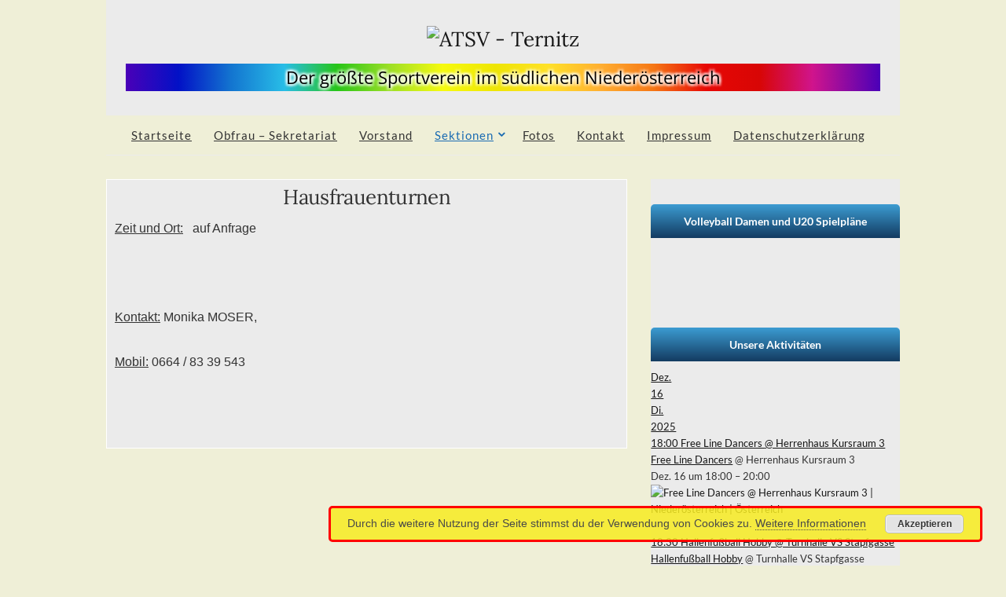

--- FILE ---
content_type: text/html; charset=UTF-8
request_url: https://www.atsv-ternitz.at/sektion-hausfrauenturnen/
body_size: 15840
content:
<!doctype html>
<html lang="de">
<head>
	<meta charset="UTF-8">
	<meta name="viewport" content="width=device-width, initial-scale=1">
	<link rel="profile" href="http://gmpg.org/xfn/11">
	<link rel="pingback" href="https://www.atsv-ternitz.at/xmlrpc.php">

	<title>Hausfrauenturnen &#8211; ATSV &#8211; Ternitz</title>
<meta name='robots' content='max-image-preview:large' />
	<style>img:is([sizes="auto" i], [sizes^="auto," i]) { contain-intrinsic-size: 3000px 1500px }</style>
	<link rel='stylesheet' id='ai1ec_style-css' href='//www.atsv-ternitz.at/wp-content/plugins/all-in-one-event-calendar/cache/591d083d_ai1ec_parsed_css.css?ver=3.0.0' type='text/css' media='all' />
<link rel='stylesheet' id='wp-block-library-css' href='https://www.atsv-ternitz.at/wp-includes/css/dist/block-library/style.min.css?ver=6.8.3' type='text/css' media='all' />
<style id='classic-theme-styles-inline-css' type='text/css'>
/*! This file is auto-generated */
.wp-block-button__link{color:#fff;background-color:#32373c;border-radius:9999px;box-shadow:none;text-decoration:none;padding:calc(.667em + 2px) calc(1.333em + 2px);font-size:1.125em}.wp-block-file__button{background:#32373c;color:#fff;text-decoration:none}
</style>
<style id='pdfemb-pdf-embedder-viewer-style-inline-css' type='text/css'>
.wp-block-pdfemb-pdf-embedder-viewer{max-width:none}

</style>
<style id='global-styles-inline-css' type='text/css'>
:root{--wp--preset--aspect-ratio--square: 1;--wp--preset--aspect-ratio--4-3: 4/3;--wp--preset--aspect-ratio--3-4: 3/4;--wp--preset--aspect-ratio--3-2: 3/2;--wp--preset--aspect-ratio--2-3: 2/3;--wp--preset--aspect-ratio--16-9: 16/9;--wp--preset--aspect-ratio--9-16: 9/16;--wp--preset--color--black: #000000;--wp--preset--color--cyan-bluish-gray: #abb8c3;--wp--preset--color--white: #ffffff;--wp--preset--color--pale-pink: #f78da7;--wp--preset--color--vivid-red: #cf2e2e;--wp--preset--color--luminous-vivid-orange: #ff6900;--wp--preset--color--luminous-vivid-amber: #fcb900;--wp--preset--color--light-green-cyan: #7bdcb5;--wp--preset--color--vivid-green-cyan: #00d084;--wp--preset--color--pale-cyan-blue: #8ed1fc;--wp--preset--color--vivid-cyan-blue: #0693e3;--wp--preset--color--vivid-purple: #9b51e0;--wp--preset--gradient--vivid-cyan-blue-to-vivid-purple: linear-gradient(135deg,rgba(6,147,227,1) 0%,rgb(155,81,224) 100%);--wp--preset--gradient--light-green-cyan-to-vivid-green-cyan: linear-gradient(135deg,rgb(122,220,180) 0%,rgb(0,208,130) 100%);--wp--preset--gradient--luminous-vivid-amber-to-luminous-vivid-orange: linear-gradient(135deg,rgba(252,185,0,1) 0%,rgba(255,105,0,1) 100%);--wp--preset--gradient--luminous-vivid-orange-to-vivid-red: linear-gradient(135deg,rgba(255,105,0,1) 0%,rgb(207,46,46) 100%);--wp--preset--gradient--very-light-gray-to-cyan-bluish-gray: linear-gradient(135deg,rgb(238,238,238) 0%,rgb(169,184,195) 100%);--wp--preset--gradient--cool-to-warm-spectrum: linear-gradient(135deg,rgb(74,234,220) 0%,rgb(151,120,209) 20%,rgb(207,42,186) 40%,rgb(238,44,130) 60%,rgb(251,105,98) 80%,rgb(254,248,76) 100%);--wp--preset--gradient--blush-light-purple: linear-gradient(135deg,rgb(255,206,236) 0%,rgb(152,150,240) 100%);--wp--preset--gradient--blush-bordeaux: linear-gradient(135deg,rgb(254,205,165) 0%,rgb(254,45,45) 50%,rgb(107,0,62) 100%);--wp--preset--gradient--luminous-dusk: linear-gradient(135deg,rgb(255,203,112) 0%,rgb(199,81,192) 50%,rgb(65,88,208) 100%);--wp--preset--gradient--pale-ocean: linear-gradient(135deg,rgb(255,245,203) 0%,rgb(182,227,212) 50%,rgb(51,167,181) 100%);--wp--preset--gradient--electric-grass: linear-gradient(135deg,rgb(202,248,128) 0%,rgb(113,206,126) 100%);--wp--preset--gradient--midnight: linear-gradient(135deg,rgb(2,3,129) 0%,rgb(40,116,252) 100%);--wp--preset--font-size--small: 13px;--wp--preset--font-size--medium: 20px;--wp--preset--font-size--large: 36px;--wp--preset--font-size--x-large: 42px;--wp--preset--spacing--20: 0.44rem;--wp--preset--spacing--30: 0.67rem;--wp--preset--spacing--40: 1rem;--wp--preset--spacing--50: 1.5rem;--wp--preset--spacing--60: 2.25rem;--wp--preset--spacing--70: 3.38rem;--wp--preset--spacing--80: 5.06rem;--wp--preset--shadow--natural: 6px 6px 9px rgba(0, 0, 0, 0.2);--wp--preset--shadow--deep: 12px 12px 50px rgba(0, 0, 0, 0.4);--wp--preset--shadow--sharp: 6px 6px 0px rgba(0, 0, 0, 0.2);--wp--preset--shadow--outlined: 6px 6px 0px -3px rgba(255, 255, 255, 1), 6px 6px rgba(0, 0, 0, 1);--wp--preset--shadow--crisp: 6px 6px 0px rgba(0, 0, 0, 1);}:where(.is-layout-flex){gap: 0.5em;}:where(.is-layout-grid){gap: 0.5em;}body .is-layout-flex{display: flex;}.is-layout-flex{flex-wrap: wrap;align-items: center;}.is-layout-flex > :is(*, div){margin: 0;}body .is-layout-grid{display: grid;}.is-layout-grid > :is(*, div){margin: 0;}:where(.wp-block-columns.is-layout-flex){gap: 2em;}:where(.wp-block-columns.is-layout-grid){gap: 2em;}:where(.wp-block-post-template.is-layout-flex){gap: 1.25em;}:where(.wp-block-post-template.is-layout-grid){gap: 1.25em;}.has-black-color{color: var(--wp--preset--color--black) !important;}.has-cyan-bluish-gray-color{color: var(--wp--preset--color--cyan-bluish-gray) !important;}.has-white-color{color: var(--wp--preset--color--white) !important;}.has-pale-pink-color{color: var(--wp--preset--color--pale-pink) !important;}.has-vivid-red-color{color: var(--wp--preset--color--vivid-red) !important;}.has-luminous-vivid-orange-color{color: var(--wp--preset--color--luminous-vivid-orange) !important;}.has-luminous-vivid-amber-color{color: var(--wp--preset--color--luminous-vivid-amber) !important;}.has-light-green-cyan-color{color: var(--wp--preset--color--light-green-cyan) !important;}.has-vivid-green-cyan-color{color: var(--wp--preset--color--vivid-green-cyan) !important;}.has-pale-cyan-blue-color{color: var(--wp--preset--color--pale-cyan-blue) !important;}.has-vivid-cyan-blue-color{color: var(--wp--preset--color--vivid-cyan-blue) !important;}.has-vivid-purple-color{color: var(--wp--preset--color--vivid-purple) !important;}.has-black-background-color{background-color: var(--wp--preset--color--black) !important;}.has-cyan-bluish-gray-background-color{background-color: var(--wp--preset--color--cyan-bluish-gray) !important;}.has-white-background-color{background-color: var(--wp--preset--color--white) !important;}.has-pale-pink-background-color{background-color: var(--wp--preset--color--pale-pink) !important;}.has-vivid-red-background-color{background-color: var(--wp--preset--color--vivid-red) !important;}.has-luminous-vivid-orange-background-color{background-color: var(--wp--preset--color--luminous-vivid-orange) !important;}.has-luminous-vivid-amber-background-color{background-color: var(--wp--preset--color--luminous-vivid-amber) !important;}.has-light-green-cyan-background-color{background-color: var(--wp--preset--color--light-green-cyan) !important;}.has-vivid-green-cyan-background-color{background-color: var(--wp--preset--color--vivid-green-cyan) !important;}.has-pale-cyan-blue-background-color{background-color: var(--wp--preset--color--pale-cyan-blue) !important;}.has-vivid-cyan-blue-background-color{background-color: var(--wp--preset--color--vivid-cyan-blue) !important;}.has-vivid-purple-background-color{background-color: var(--wp--preset--color--vivid-purple) !important;}.has-black-border-color{border-color: var(--wp--preset--color--black) !important;}.has-cyan-bluish-gray-border-color{border-color: var(--wp--preset--color--cyan-bluish-gray) !important;}.has-white-border-color{border-color: var(--wp--preset--color--white) !important;}.has-pale-pink-border-color{border-color: var(--wp--preset--color--pale-pink) !important;}.has-vivid-red-border-color{border-color: var(--wp--preset--color--vivid-red) !important;}.has-luminous-vivid-orange-border-color{border-color: var(--wp--preset--color--luminous-vivid-orange) !important;}.has-luminous-vivid-amber-border-color{border-color: var(--wp--preset--color--luminous-vivid-amber) !important;}.has-light-green-cyan-border-color{border-color: var(--wp--preset--color--light-green-cyan) !important;}.has-vivid-green-cyan-border-color{border-color: var(--wp--preset--color--vivid-green-cyan) !important;}.has-pale-cyan-blue-border-color{border-color: var(--wp--preset--color--pale-cyan-blue) !important;}.has-vivid-cyan-blue-border-color{border-color: var(--wp--preset--color--vivid-cyan-blue) !important;}.has-vivid-purple-border-color{border-color: var(--wp--preset--color--vivid-purple) !important;}.has-vivid-cyan-blue-to-vivid-purple-gradient-background{background: var(--wp--preset--gradient--vivid-cyan-blue-to-vivid-purple) !important;}.has-light-green-cyan-to-vivid-green-cyan-gradient-background{background: var(--wp--preset--gradient--light-green-cyan-to-vivid-green-cyan) !important;}.has-luminous-vivid-amber-to-luminous-vivid-orange-gradient-background{background: var(--wp--preset--gradient--luminous-vivid-amber-to-luminous-vivid-orange) !important;}.has-luminous-vivid-orange-to-vivid-red-gradient-background{background: var(--wp--preset--gradient--luminous-vivid-orange-to-vivid-red) !important;}.has-very-light-gray-to-cyan-bluish-gray-gradient-background{background: var(--wp--preset--gradient--very-light-gray-to-cyan-bluish-gray) !important;}.has-cool-to-warm-spectrum-gradient-background{background: var(--wp--preset--gradient--cool-to-warm-spectrum) !important;}.has-blush-light-purple-gradient-background{background: var(--wp--preset--gradient--blush-light-purple) !important;}.has-blush-bordeaux-gradient-background{background: var(--wp--preset--gradient--blush-bordeaux) !important;}.has-luminous-dusk-gradient-background{background: var(--wp--preset--gradient--luminous-dusk) !important;}.has-pale-ocean-gradient-background{background: var(--wp--preset--gradient--pale-ocean) !important;}.has-electric-grass-gradient-background{background: var(--wp--preset--gradient--electric-grass) !important;}.has-midnight-gradient-background{background: var(--wp--preset--gradient--midnight) !important;}.has-small-font-size{font-size: var(--wp--preset--font-size--small) !important;}.has-medium-font-size{font-size: var(--wp--preset--font-size--medium) !important;}.has-large-font-size{font-size: var(--wp--preset--font-size--large) !important;}.has-x-large-font-size{font-size: var(--wp--preset--font-size--x-large) !important;}
:where(.wp-block-post-template.is-layout-flex){gap: 1.25em;}:where(.wp-block-post-template.is-layout-grid){gap: 1.25em;}
:where(.wp-block-columns.is-layout-flex){gap: 2em;}:where(.wp-block-columns.is-layout-grid){gap: 2em;}
:root :where(.wp-block-pullquote){font-size: 1.5em;line-height: 1.6;}
</style>
<link rel='stylesheet' id='LocalFontsPluginCSS-css' href='https://www.atsv-ternitz.at/wp-content/plugins/LocalFontsPlugin/assets/css/LocalFontsPlugin.css?ver=6.8.3' type='text/css' media='all' />
<link rel='stylesheet' id='contact-form-7-css' href='https://www.atsv-ternitz.at/wp-content/plugins/contact-form-7/includes/css/styles.css?ver=6.1.4' type='text/css' media='all' />
<link rel='stylesheet' id='c4wp-public-css' href='https://www.atsv-ternitz.at/wp-content/plugins/wp-captcha//assets/css/c4wp-public.css?ver=6.8.3' type='text/css' media='all' />
<link rel='preload' as='style' onload="this.rel='stylesheet'" id='olsen-light-google-font-css' href='https://www.atsv-ternitz.at/wp-content/uploads/fonts/c4c37515a65eff51e09e1396138c54e4/font.css?v=1664990239' type='text/css' media='all' />
<link rel='stylesheet' id='olsen-icons-css' href='https://www.atsv-ternitz.at/wp-content/themes/olsen-light/vendor/olsen-icons/css/olsen-icons.min.css?ver=1.7.1' type='text/css' media='all' />
<link rel='stylesheet' id='simple-lightbox-css' href='https://www.atsv-ternitz.at/wp-content/themes/olsen-light/vendor/simple-lightbox/simple-lightbox.min.css?ver=2.7.0' type='text/css' media='all' />
<link rel='stylesheet' id='olsen-light-style-css' href='https://www.atsv-ternitz.at/wp-content/themes/olsen-light/style.min.css?ver=1.7.1' type='text/css' media='all' />
<link rel='stylesheet' id='lgc-unsemantic-grid-responsive-tablet-css' href='https://www.atsv-ternitz.at/wp-content/plugins/lightweight-grid-columns/css/unsemantic-grid-responsive-tablet.css?ver=1.0' type='text/css' media='all' />
<script type="text/javascript" src="https://www.atsv-ternitz.at/wp-includes/js/jquery/jquery.min.js?ver=3.7.1" id="jquery-core-js"></script>
<script type="text/javascript" src="https://www.atsv-ternitz.at/wp-includes/js/jquery/jquery-migrate.min.js?ver=3.4.1" id="jquery-migrate-js"></script>
<script type="text/javascript" src="https://www.atsv-ternitz.at/wp-content/plugins/wp-captcha//assets/js/c4wp-public.js?ver=6.8.3" id="c4wp-public-js"></script>
<link rel="canonical" href="https://www.atsv-ternitz.at/sektion-hausfrauenturnen/" />
<link rel="alternate" title="oEmbed (JSON)" type="application/json+oembed" href="https://www.atsv-ternitz.at/wp-json/oembed/1.0/embed?url=https%3A%2F%2Fwww.atsv-ternitz.at%2Fsektion-hausfrauenturnen%2F" />
<link rel="alternate" title="oEmbed (XML)" type="text/xml+oembed" href="https://www.atsv-ternitz.at/wp-json/oembed/1.0/embed?url=https%3A%2F%2Fwww.atsv-ternitz.at%2Fsektion-hausfrauenturnen%2F&#038;format=xml" />
<script type='text/javascript'>
var tminusnow = '{"now":"12\/16\/2025 08:15:06"}';
</script>		<!--[if lt IE 9]>
			<link rel="stylesheet" href="https://www.atsv-ternitz.at/wp-content/plugins/lightweight-grid-columns/css/ie.min.css" />
		<![endif]-->
	<!-- Analytics by WP Statistics - https://wp-statistics.com -->
<style type="text/css"></style><link rel="icon" href="https://www.atsv-ternitz.at/wp-content/uploads/2016/02/atsv_logo4_icon-150x150.png" sizes="32x32" />
<link rel="icon" href="https://www.atsv-ternitz.at/wp-content/uploads/2016/02/atsv_logo4_icon.png" sizes="192x192" />
<link rel="apple-touch-icon" href="https://www.atsv-ternitz.at/wp-content/uploads/2016/02/atsv_logo4_icon.png" />
<meta name="msapplication-TileImage" content="https://www.atsv-ternitz.at/wp-content/uploads/2016/02/atsv_logo4_icon.png" />
		<style type="text/css" id="wp-custom-css">
			/* zusätzliche css bei olsen-light 20201124_1900 */
/*Covid-19 Termine Beginn*/
.ai1ec-event.ai1ec-event-id-9083.ai1ec-event-instance-id-12273 >a {
	color: white;
	background: red;
}
.ai1ec-event.ai1ec-event-id-8558.ai1ec-event-instance-id-10683 >a {
	color: white;
	background: red;
}
.ai1ec-event.ai1ec-event-id-8556.ai1ec-event-instance-id-10833 >a {
	color: white;
	background: red;
}
.ai1ec-event.ai1ec-event-id-8637.ai1ec-event-instance-id-10836 >a {
	color: white;
	background: red;
}
/*Covid-19 Termine-Ende*/

/*Zusätzliche CSS*/
body {
    background: #efefd7;
}
a {
	text-decoration: underline;
}

/*tagline*/
#masthead .tagline {
	font-family: "open sans";
	font-size: 22px;
	color: #000;
	text-shadow: 2px 2px 3px white, -2px 2px 3px white, 2px -2px 3px white, -2px -2px 3px white;
	max-width: 960px;
	margin: 0 auto;
}
@media only screen and (max-width: 420px) {
	#masthead .tagline {
	font-size: 16px;
	}
}

.col-md-12{
 background-color: #F4F2F2;
}

.col-md-4 {
    padding-top: 30px;
}

.sidebar.sidebar-right {
    border-left: none;
}

button {
  background: #1A6BB2;
}

.slick-slider button {
  color: #1A6BB2;
}

.nav {
  font-size: 15px;
  letter-spacing:1px;
}

.site-bar .nav {
  width: 100%;
}

.mobile-nav-trigger {
    text-align: center;
}

.site-tools {
  display: none;
}

.navigation > li ul a {
  background: #DEDEDE;
  padding: 5px;
  font-size: 13px;
 }

/*Content Schrift OpenSans*/
.entry-content {
	font-family: 'open sans';
}

/*Nav Untermenü positionieren*/
.navigation li:hover > ul,
.navigation .sfHover > ul {
  top: 24px;
  left: -2px;
}
/*Menu unter 1200px Abstand verkleineren*/
@media only screen and (max-width: 1200px) {
.navigation > li > a {
	margin-right: 20px;
}
}

.entry-utils {
  display: none
}

.entry-related {
  display: none
}

.entry-title a:hover {
  color: #1A6BB2;
}

.entry-meta a {
  color: #1A6BB2;
}

.entry-utils .socials a:hover {
  color: #1A6BB2;
}

/* suchfeld rahmen */
input,
textarea {
  border: 1px solid #D4D0C8;
}

.read-more {
  color: #1A6BB2;
}

.read-more:hover {
  border-color: #1A6BB2;
}

.entry-comments-no {
  display: none;
}

.entry-utils .socials {
  display: none;
}

/* Haupt-Nav Hintergrund*/
.site-bar.group {
 background: #EBEBEB;
	padding: 0px 10px 15px 10px;
}

.navigation > li ul a:hover,
.navigation > li ul .sfHover > a {
  background: #D0D0D0;
  color: #1A6BB2;
}

/*Hauptmenü zentriert*/
.site-bar .nav {
	text-align: center;
}

/*Farben header*/
.site-logo {
	background-color: #EBEBEB;
}
/*Headerbild Seitenabstand*/
.site-logo {
	padding: 30px 0;
}

/*Farben Footer site-logo*/
#footer .site-logo {
	background-color: #EBEBEB;
	padding: 15px 2px 2px 2px;
}

.sidebar.sidebar-right .widget {
  background-color: #EBEBEB; 
  padding: 10px 5px 10px 5px;
}

.entry {
    background-color: #EBEBEB;
    padding: 5px 10px 0 10px; 
    margin: 0 0 30px 0;
    position: relative;
}

/* links bei hover underline */
a:hover, a:focus {
  color: #1A6BB2;
  text-decoration: underline;
  -webkit-transition: all .2s ease;
  -moz-transition: all .2s ease;
  transition: all .2s ease;
}

/* Navigation hover effekt */
.navigation > li > a:hover,
.navigation > li.sfHover > a,
.navigation > li.sfHover > a:active {
  color: #1A6BB2;
  background: #D0D0D0;
}

/* Navigation aktiv effekt */
.navigation .current-menu-parent > a, 
.navigation .current-menu-ancestor > a, 
.navigation .current-menu-item > a {
	color: #1A6BB2;
}

.widget_pages select,
.widget_categories select,
.widget_archive select {
  border: 1px solid #D4D0C8;
  background: #ebebeb;
}


 * .widget-title {
  background: #276997; /* For browsers that do not support gradients */  
	background: -webkit-linear-gradient(#3C9CD2, #133b61); /* For Safari 5.1 to 6.0 */
    background: -o-linear-gradient(#3C9CD2, #133b61); /* For Opera 11.1 to 12.0 */
    background: -moz-linear-gradient(#3C9CD2, #133b61); /* For Firefox 3.6 to 15 */
	background: linear-gradient(#3C9CD2, #133b61); /* Standard syntax (must be last) */
    border-radius: 5px 5px 0 0;
  font-size: 14px;
	margin-bottom: 10px;
}

#paging {
text-align: center;
background-color: #EBEBEB;
}

#paging a,
#paging > span,
#paging li span {
  font-size: 12px;
}

#paging a:hover, #paging .current {
  background: #1A6BB2;
}

.attachment-post-thumbnail.size-post-thumbnail.wp-post-image {
    max-width: 100%;
    height: auto;
}

.attachment-post-thumbnail.size-post-thumbnail.wp-post-image:hover {
   transform: scale(1.03);
    -moz-transform: scale(1.03);
    -ms-transform: scale(1.03);
    -o-transform: scale(1.03);
    -webkit-transform: scale(1.03);
	opacity: 1;
}

.ci-lightbox .attachment-post-thumbnail.size-post-thumbnail.wp-post-image {
    max-width: 50%;
    height: auto;
}

/* vorschaubild für Weihnachten - Rutsch - Neujahr ausblenden  */
.post-8549 .ci-lightbox .attachment-post-thumbnail.size-post-thumbnail.wp-post-image,
.post-7864 .ci-lightbox .attachment-post-thumbnail.size-post-thumbnail.wp-post-image,
.post-7875 .ci-lightbox .attachment-post-thumbnail.size-post-thumbnail.wp-post-image{
display: none;
}


.mobile-nav-trigger {
    font-size: 18px;
  	color: #333
}

/*
entry mit hover-Schatten
 */
.entry {
    border: 1px solid #fff;
    }
.entry:hover {
  box-shadow: 0 1px 3px 1px rgba(0,0,0,0.2),0 0 0 2px rgba(0,0,0,0.04);
transition: box-shadow .2s ease-in-out;
}

/* Hamburgermenü ausblenden 
.fa-navicon::before, .fa-reorder::before, .fa-bars::before {
    display: none;
}
*/

/*Fotos NW Frühjahr2018*/
.widget_recent_entries ul li, #menu-item-6563 {
	background-color: #fbd8fb;
}

/*Fit fürs Leben*/
.widget_recent_entries ul li,#menu-item-6294
{background-color: #fbdbdb;
}
/*Fotos SenGym März 2018*/
.widget_recent_entries ul li, #menu-item-6477, #menu-item-6628 {
	background-color: #fcf99c;
}


.widget_meta ul li a, .widget_pages ul li a, .widget_categories ul li a, .widget_archive ul li a, .widget_nav_menu ul li a, .widget_recent_entries ul li a {
    display: block;
    padding: 11px 5px;
    border-bottom: 1px solid #ccc7c7;
}


/*EU-Cookie-Law*/
.pea_cook_wrapper {
	border: 3px solid red;
}
.pea_cook_wrapper p{
    bottom: 30px;
    font-family: "helvetica neue", helvetica, arial, sans-serif;
    font-size: 14px !important;
    margin: 0;
    font-weight: normal !important;

}
.pea_cook_more_info_popover_inner {
	border: 3px solid red;
	border-radius: 10px;
}

/*Kontaktform - submit-botton*/
input[type="submit"] {
 background: #276997; /* For browsers that do not support gradients */  
	background: -webkit-linear-gradient(#3C9CD2, #133b61); /* For Safari 5.1 to 6.0 */
    background: -o-linear-gradient(#3C9CD2, #133b61); /* For Opera 11.1 to 12.0 */
    background: -moz-linear-gradient(#3C9CD2, #133b61); /* For Firefox 3.6 to 15 */
	background: linear-gradient(#3C9CD2, #133b61); /* Standard syntax (must be last) */
    border-radius: 5px ;
  font-size: 14px;
}

/*Sendebutton bei Kontaktformular bei:hover*/
input[type="submit"]:hover,
button:hover {
  background: #ffff00; /* For browsers that do not support gradients */ 
  background: -moz-linear-gradient(#ffff00, #ff0000);
  background: -o-linear-gradient(#ffff00, #ff0000); /* For Opera 11.1 to 12.0 */
  background: -moz-linear-gradient(#ffff00, #ff0000); /* For Firefox 3.6 to 15 */
	background: linear-gradient(#ffff00, #ff0000); /* Standard syntax (must be last) */
  color: #000;
	text-decoration: none;
}
div.wpcf7-validation-errors, div.wpcf7-acceptance-missing {
	border: 2px solid #FF0000;
	border-radius: 5px;
	background-color: #FFFF00;
}

/*contact-form response output*/
div.wpcf7-mail-sent-ok {
    border: 2px solid #2C78A8;
	border-radius: 3px;
}

input[type="checkbox"] {
	margin-right: 5px;
}
/*Regenbogen Tagline*/
.tagline {
background: #ebebeb; /* Old browsers */
background: -moz-linear-gradient(left, #4a00b8 0%, #0211c6 7%, #1375d0 14%, #28bde7 21%, #27c518 28%, #9ddf26 35%, #f6fa0f 42%, #eee504 49%, #ffe129 56%, #ffae31 63%, #f57615 70%, #e70705 77%, #d80605 84%, #d0148c 91%, #4a00b8 100%); /* FF3.6-15 */
background: -webkit-linear-gradient(left, #4a00b8 0%,#0211c6 7%,#1375d0 14%,#28bde7 21%,#27c518 28%,#9ddf26 35%,#f6fa0f 42%,#eee504 49%,#ffe129 56%,#ffae31 63%,#f57615 70%,#e70705 77%,#d80605 84%,#d0148c 91%,#4a00b8 100%); /* Chrome10-25,Safari5.1-6 */
background: linear-gradient(to right, #4a00b8 0%,#0211c6 7%,#1375d0 14%,#28bde7 21%,#27c518 28%,#9ddf26 35%,#f6fa0f 42%,#eee504 49%,#ffe129 56%,#ffae31 63%,#f57615 70%,#e70705 77%,#d80605 84%,#d0148c 91%,#4a00b8 100%); /* W3C, IE10+, FF16+, Chrome26+, Opera12+, Safari7+ */
filter: progid:DXImageTransform.Microsoft.gradient( startColorstr='#4a00b8', endColorstr='#4a00b8',GradientType=1 ); /* IE6-9 */
}
/*CF7 Selekt-Feld Farbe*/
select.wpcf7-form-control.wpcf7-select.wpcf7-validates-as-required{
	background-color: inherit;
}

/*Cowntdown color*/
.naboo-countdown {
	background: #276997;
	background: -webkit-linear-gradient(#3C9CD2, #133b61)!important;
	background: -o-linear-gradient(#3C9CD2, #133b61)!important;
	background: -moz-linear-gradient(#3C9CD2, #133b61)!important;
	background: linear-gradient(#3C9CD2, #133b61)!important;
}
.naboo-countdown.omitweeks {
	max-width: 100%!important;
}
/*Volleyball-Termine Rand
.widget_recent_entries ul li, #menu-item-7620 {
	border: 5px solid red;
}*/

/*Cookie-Info*/
input[type="submit"]:hover, button:hover {
	background: #ffff00;
	background: -moz-linear-gradient(#ffff00, #ff0000);
	background: -o-linear-gradient(#ffff00, #ff0000);
	background: -moz-linear-gradient(#ffff00, #ff0000);
	background: linear-gradient(#3C9CD2, #133b61);
	color: #000 !important;
}
.pea_cook_control {
	border: 3px solid red;
	padding: 8px 5px !important;
}
.eu_control_btn {
	background-color: red !important;
	border-radius: 55px;
	font-size: 13px
}
.btn, .comment-reply-link, input[type="button"], input[type="submit"], input[type="reset"], button {
	white-space: normal;
}
.eu_control_btn {
	padding: 15px 0;
}
/*Sidebar Abstand oben neu*/
.sidebar.sidebar-right {
	border-left: none;
	margin-top: 30px;
}
/*Widget kein Abstand oben
.alignnone {
	margin: 0 0 20px 0;
}
.widget-title {
	margin-bottom: 3px
}
*/

/*NGG Widget-Sidebar-Slider*/
.sidebar.sidebar-right .widget {
	padding: 0 0 10px 0;
}
.ngg-slideshow .ngg-gallery-slideshow-image img {
	vertical-align: top;
}
/*NW Monatsplan 2018*/
.widget_recent_entries ul li, #menu-item-7977,
.widget_recent_entries ul li, #menu-item-8064{
	background-color: #EBEBEB;
	border: 0px solid green
}
.entry-content a {
	border-bottom: none;
}
/*Feriensportwoche*/
.ai1ec-single-event .ai1ec-event-avatar {
	display: none;
}

/*Bind Beach-Volleyball-Turnier*/
@media only screen and (min-width: 991px) {
.wp-image-8252 {
  margin-left: 14%;
  }
}

#entry-8913 {
	background-color: yellow;
}

/*Gfiederlauf 2022*/
.my_opacity.alignnone.wp-image-8749.size-full {
	opacity: 0.2;
}

/*CF-7_Quiz*/
.my_cf7quiz {
	width: 50%;
}
.wpcf7-quiz-label {
	margin-right: 10px;
}


/* vorschaubild für GV 2022 ausblenden*/
.post-9318 .ci-lightbox .attachment-post-thumbnail.size-post-thumbnail.wp-post-image{
display: none;
}
/*x-mas 2022 entry-tags ausblenden*/
.post-8549 .entry-tags {
	display: none;
}

/*GV2019 Bildbreite anpassen*/
#entry-6890 .wp-caption.alignnone {
	width: 100% !important;
}

/*Vereinsinfo 1-24 vorschaubild ausblenden*/
.post-10527 .ci-lightbox .attachment-post-thumbnail.size-post-thumbnail.wp-post-image{
display: none;
}
/*Friedenstaube zentriert*/
.widget.group.widget_media_image {
  padding: 0 8px 10px 8px;
}		</style>
		</head>
<body class="wp-singular page-template-default page page-id-77 wp-theme-olsen-light" itemscope="itemscope" itemtype="http://schema.org/WebPage">
<div><a class="skip-link sr-only sr-only-focusable" href="#site-content">Zum Inhalt springen</a></div>

<div id="page">

	
	<div class="container">
		<div class="row">
			<div class="col-12">

				<header id="masthead" class="site-header group" role="banner" itemscope="itemscope" itemtype="http://schema.org/Organization">

					<div class="site-logo">
						<div itemprop="name">
							<a itemprop="url" href="https://www.atsv-ternitz.at">
																	<img itemprop="logo"
									     src="https://www.atsv-ternitz.at/wp-content/uploads/2025/04/atsv_header_neu2-25_mittel-1024x289-1.jpg"
									     alt="ATSV - Ternitz"/>
															</a>
						</div>

													<p class="tagline">Der größte Sportverein im südlichen Niederösterreich</p>
											</div><!-- /site-logo -->

					<div class="site-bar">
						<nav class="nav" role="navigation" itemscope="itemscope" itemtype="http://schema.org/SiteNavigationElement">
							<ul id="menu-hauptmenue" class="navigation"><li id="menu-item-905" class="menu-item menu-item-type-custom menu-item-object-custom menu-item-home menu-item-905"><a href="https://www.atsv-ternitz.at">Startseite</a></li>
<li id="menu-item-411" class="menu-item menu-item-type-post_type menu-item-object-page menu-item-411"><a href="https://www.atsv-ternitz.at/obfrau-sekretariat/">Obfrau – Sekretariat</a></li>
<li id="menu-item-412" class="menu-item menu-item-type-post_type menu-item-object-page menu-item-412"><a href="https://www.atsv-ternitz.at/vorstand/">Vorstand</a></li>
<li id="menu-item-414" class="menu-item menu-item-type-post_type menu-item-object-page current-menu-ancestor current-menu-parent current_page_parent current_page_ancestor menu-item-has-children menu-item-414"><a href="https://www.atsv-ternitz.at/sektionen-des-atsv-ternitz/">Sektionen</a>
<ul class="sub-menu">
	<li id="menu-item-416" class="menu-item menu-item-type-post_type menu-item-object-page menu-item-416"><a href="https://www.atsv-ternitz.at/sektion-badminton/">Badminton</a></li>
	<li id="menu-item-417" class="menu-item menu-item-type-post_type menu-item-object-page menu-item-417"><a href="https://www.atsv-ternitz.at/sektion-frauenturnen/">Frauenturnen</a></li>
	<li id="menu-item-424" class="menu-item menu-item-type-post_type menu-item-object-page menu-item-424"><a href="https://www.atsv-ternitz.at/sektion-free-line-dancers/">Free Line Dancers</a></li>
	<li id="menu-item-418" class="menu-item menu-item-type-post_type menu-item-object-page menu-item-418"><a href="https://www.atsv-ternitz.at/sektion-gesundheitsturnen-hobby-fussballgruppe/">Hallenfußball-Hobby</a></li>
	<li id="menu-item-419" class="menu-item menu-item-type-post_type menu-item-object-page current-menu-item page_item page-item-77 current_page_item menu-item-419"><a href="https://www.atsv-ternitz.at/sektion-hausfrauenturnen/" aria-current="page">Hausfrauenturnen</a></li>
	<li id="menu-item-420" class="menu-item menu-item-type-post_type menu-item-object-page menu-item-420"><a href="https://www.atsv-ternitz.at/sektion-inline-skating/">Inline-Skating &#038; Shorttrack</a></li>
	<li id="menu-item-421" class="menu-item menu-item-type-post_type menu-item-object-page menu-item-421"><a href="https://www.atsv-ternitz.at/sektion-konditionstraining/">Konditionstraining</a></li>
	<li id="menu-item-2319" class="menu-item menu-item-type-post_type menu-item-object-page menu-item-2319"><a href="https://www.atsv-ternitz.at/maedchenkunstturnen/">Kunstturnen Mädchen &#038; Burschen</a></li>
	<li id="menu-item-423" class="menu-item menu-item-type-post_type menu-item-object-page menu-item-423"><a href="https://www.atsv-ternitz.at/sektion-leichtathletik/">Leichtathletik</a></li>
	<li id="menu-item-426" class="menu-item menu-item-type-post_type menu-item-object-page menu-item-426"><a href="https://www.atsv-ternitz.at/sektion-maennerturnen/">Männerturnen</a></li>
	<li id="menu-item-427" class="menu-item menu-item-type-post_type menu-item-object-page menu-item-427"><a href="https://www.atsv-ternitz.at/sektion-nordic-walking/">Nordic – Walking</a></li>
	<li id="menu-item-428" class="menu-item menu-item-type-post_type menu-item-object-page menu-item-428"><a href="https://www.atsv-ternitz.at/sektion-nurmis/">Nurmis</a></li>
	<li id="menu-item-429" class="menu-item menu-item-type-post_type menu-item-object-page menu-item-429"><a href="https://www.atsv-ternitz.at/sektion-rueckenbewusste-gymnastic/">Rückenbewusste Gymnastik</a></li>
	<li id="menu-item-430" class="menu-item menu-item-type-post_type menu-item-object-page menu-item-430"><a href="https://www.atsv-ternitz.at/sektion-schwimmen/">Schwimmen</a></li>
	<li id="menu-item-431" class="menu-item menu-item-type-post_type menu-item-object-page menu-item-431"><a href="https://www.atsv-ternitz.at/sektion-seniorengymnastik-maenner/">Seniorengymnastik-Männer</a></li>
	<li id="menu-item-432" class="menu-item menu-item-type-post_type menu-item-object-page menu-item-432"><a href="https://www.atsv-ternitz.at/sektion-skigymnastik/">Skigymnastik</a></li>
	<li id="menu-item-433" class="menu-item menu-item-type-post_type menu-item-object-page menu-item-433"><a href="https://www.atsv-ternitz.at/sektion-tennis/">Tennis</a></li>
	<li id="menu-item-434" class="menu-item menu-item-type-post_type menu-item-object-page menu-item-434"><a href="https://www.atsv-ternitz.at/sektion-triathlon/">Triathlon</a></li>
	<li id="menu-item-435" class="menu-item menu-item-type-post_type menu-item-object-page menu-item-435"><a href="https://www.atsv-ternitz.at/sektion-volleyball/">Volleyball</a></li>
</ul>
</li>
<li id="menu-item-777" class="menu-item menu-item-type-post_type menu-item-object-page menu-item-777"><a href="https://www.atsv-ternitz.at/fotos/">Fotos</a></li>
<li id="menu-item-798" class="menu-item menu-item-type-post_type menu-item-object-page menu-item-798"><a href="https://www.atsv-ternitz.at/kontakt/">Kontakt</a></li>
<li id="menu-item-3707" class="menu-item menu-item-type-post_type menu-item-object-page menu-item-3707"><a href="https://www.atsv-ternitz.at/impressum/">Impressum</a></li>
<li id="menu-item-5972" class="menu-item menu-item-type-post_type menu-item-object-page menu-item-5972"><a href="https://www.atsv-ternitz.at/datenschutzerklaerung/">Datenschutzerklärung</a></li>
</ul>
							<a class="mobile-nav-trigger" href="#mobilemenu"><i class="olsen-icons olsen-icons-bars"></i> Menü</a>
						</nav>
												<div id="mobilemenu"></div>

						
							<div class="site-tools ">

								
								
							</div><!-- /site-tools -->
					</div><!-- /site-bar -->

				</header>

				
				<div id="site-content">

<div class="row">

	<div class="col-lg-8 col-12">
		<main id="content" role="main" itemprop="mainContentOfPage" itemscope="itemscope" itemtype="http://schema.org/Blog">
			<div class="row">
				<div class="col-12">

											<article id="entry-77" class="entry post-77 page type-page status-publish hentry" itemscope="itemscope" itemtype="http://schema.org/BlogPosting" itemprop="blogPost">
							<h1 class="entry-title" itemprop="headline">
								Hausfrauenturnen							</h1>

							
							<div class="entry-content">
								<p><span style="font-family: tahoma, arial, helvetica, sans-serif; font-size: 12pt;"><u>Zeit und Ort:</u> &nbsp; auf Anfrage<br />
</span></p>
<p>&nbsp;</p>
<p><span style="font-family: tahoma, arial, helvetica, sans-serif; font-size: 12pt;"><u>Kontakt:</u> Monika MOSER,</span></p>
<p><span style="font-family: tahoma, arial, helvetica, sans-serif; font-size: 12pt;"><span style="text-decoration: underline;">Mobil:</span> 0664 / 83 39 543</span></p>
<p>&nbsp;</p>
															</div>

							<div class="entry-utils group">
									<ul class="socials">
				<li><a href="https://www.facebook.com/sharer.php?u=https://www.atsv-ternitz.at/sektion-hausfrauenturnen/" target="_blank" rel="noopener" class="social-icon"><i class="olsen-icons olsen-icons-facebook"></i></a></li>
		<li><a href="https://twitter.com/share?url=https://www.atsv-ternitz.at/sektion-hausfrauenturnen/" target="_blank" rel="noopener" class="social-icon"><i class="olsen-icons olsen-icons-twitter"></i></a></li>
		<li><a href="https://www.linkedin.com/shareArticle?mini=true&#038;url=https%3A%2F%2Fwww.atsv-ternitz.at%2Fsektion-hausfrauenturnen%2F" target="_blank" rel="noopener" class="social-icon"><i class="olsen-icons olsen-icons-linkedin"></i></a></li>
			</ul>
							</div>

							




						</article>
					
				</div>
			</div>
		</main>
	</div>

	<div class="col-lg-4 col-12">
		<div class="sidebar sidebar-right" role="complementary" itemtype="http://schema.org/WPSideBar" itemscope="itemscope">
	<aside id="media_image-7" class="widget group widget_media_image"><img width="300" height="200" src="https://www.atsv-ternitz.at/wp-content/uploads/2025/01/Ukraine_Friedenstaube_neu-300x200.jpg" class="image wp-image-10876  attachment-medium size-medium" alt="" style="max-width: 100%; height: auto;" decoding="async" loading="lazy" srcset="https://www.atsv-ternitz.at/wp-content/uploads/2025/01/Ukraine_Friedenstaube_neu-300x200.jpg 300w, https://www.atsv-ternitz.at/wp-content/uploads/2025/01/Ukraine_Friedenstaube_neu-150x100.jpg 150w, https://www.atsv-ternitz.at/wp-content/uploads/2025/01/Ukraine_Friedenstaube_neu.jpg 317w" sizes="auto, (max-width: 300px) 100vw, 300px" /></aside><aside id="text-75" class="widget group widget_text"><h3 class="widget-title">Volleyball Damen und U20 Spielpläne</h3>			<div class="textwidget"><p><a href="https://www.atsv-ternitz.at/wp-content/uploads/2025/10/20251009-Damen-2026_1_Landesliga-Spielplan.jpg"><img loading="lazy" decoding="async" class="alignnone size-full wp-image-11346" src="https://www.atsv-ternitz.at/wp-content/uploads/2025/10/20251009-Damen-2026_1_Landesliga-Spielplan.jpg" alt="" width="1080" height="1080" srcset="https://www.atsv-ternitz.at/wp-content/uploads/2025/10/20251009-Damen-2026_1_Landesliga-Spielplan.jpg 1080w, https://www.atsv-ternitz.at/wp-content/uploads/2025/10/20251009-Damen-2026_1_Landesliga-Spielplan-300x300.jpg 300w, https://www.atsv-ternitz.at/wp-content/uploads/2025/10/20251009-Damen-2026_1_Landesliga-Spielplan-1024x1024.jpg 1024w, https://www.atsv-ternitz.at/wp-content/uploads/2025/10/20251009-Damen-2026_1_Landesliga-Spielplan-150x150.jpg 150w, https://www.atsv-ternitz.at/wp-content/uploads/2025/10/20251009-Damen-2026_1_Landesliga-Spielplan-200x200.jpg 200w, https://www.atsv-ternitz.at/wp-content/uploads/2025/10/20251009-Damen-2026_1_Landesliga-Spielplan-100x100.jpg 100w" sizes="auto, (max-width: 1080px) 100vw, 1080px" /></a></p>
<p>&nbsp;</p>
<p><a href="https://www.atsv-ternitz.at/wp-content/uploads/2025/10/20251009-U20-Spielplan.jpg"><img loading="lazy" decoding="async" class="alignnone size-full wp-image-11345" src="https://www.atsv-ternitz.at/wp-content/uploads/2025/10/20251009-U20-Spielplan.jpg" alt="" width="1080" height="1080" srcset="https://www.atsv-ternitz.at/wp-content/uploads/2025/10/20251009-U20-Spielplan.jpg 1080w, https://www.atsv-ternitz.at/wp-content/uploads/2025/10/20251009-U20-Spielplan-300x300.jpg 300w, https://www.atsv-ternitz.at/wp-content/uploads/2025/10/20251009-U20-Spielplan-1024x1024.jpg 1024w, https://www.atsv-ternitz.at/wp-content/uploads/2025/10/20251009-U20-Spielplan-150x150.jpg 150w, https://www.atsv-ternitz.at/wp-content/uploads/2025/10/20251009-U20-Spielplan-200x200.jpg 200w, https://www.atsv-ternitz.at/wp-content/uploads/2025/10/20251009-U20-Spielplan-100x100.jpg 100w" sizes="auto, (max-width: 1080px) 100vw, 1080px" /></a></p>
</div>
		</aside><aside id="ai1ec_agenda_widget-2" class="widget group widget_ai1ec_agenda_widget">

	<h3 class="widget-title">Unsere Aktivitäten</h3>

<style>
<!--

-->
</style>
<div class="timely ai1ec-agenda-widget-view ai1ec-clearfix">

			<div>
													<div class="ai1ec-date
					ai1ec-today">
					<a class="ai1ec-date-title ai1ec-load-view"
						href="https&#x3A;&#x2F;&#x2F;www.atsv-ternitz.at&#x2F;calendar&#x2F;action&#x7E;oneday&#x2F;exact_date&#x7E;16-12-2025&#x2F;">
						<div class="ai1ec-month">Dez.</div>
						<div class="ai1ec-day">16</div>
						<div class="ai1ec-weekday">Di.</div>
													<div class="ai1ec-year">2025</div>
											</a>
					<div class="ai1ec-date-events">
													 																					<div class="ai1ec-event
									ai1ec-event-id-11268
									ai1ec-event-instance-id-16976
									">

									<a href="https&#x3A;&#x2F;&#x2F;www.atsv-ternitz.at&#x2F;Veranstaltung&#x2F;free-line-dancers-25_26&#x2F;&#x3F;instance_id&#x3D;16976"
										class="ai1ec-popup-trigger ai1ec-load-event">
																					<span class="ai1ec-event-time">
												18:00
											</span>
										
										<span class="ai1ec-event-title">
											Free Line Dancers
																							<span class="ai1ec-event-location"
													>@ Herrenhaus Kursraum 3</span>
																					</span>
									</a>

									<div class="ai1ec-popover ai1ec-popup 
	ai1ec-event-instance-id-16976">

		
	<span class="ai1ec-popup-title">
		<a href="https&#x3A;&#x2F;&#x2F;www.atsv-ternitz.at&#x2F;Veranstaltung&#x2F;free-line-dancers-25_26&#x2F;&#x3F;instance_id&#x3D;16976"
		   class="ai1ec-load-event"
			>Free Line Dancers</a>
					<span class="ai1ec-event-location"
				>@ Herrenhaus Kursraum 3</span>
					</span>

	
	<div class="ai1ec-event-time">
					Dez. 16 um 18:00 – 20:00
			</div>

			<a class="ai1ec-load-event"
			href="https&#x3A;&#x2F;&#x2F;www.atsv-ternitz.at&#x2F;Veranstaltung&#x2F;free-line-dancers-25_26&#x2F;&#x3F;instance_id&#x3D;16976">
			<div class="ai1ec-event-avatar timely  ai1ec-post_thumbnail ai1ec-landscape"><img src="https://www.atsv-ternitz.at/wp-content/uploads/2021/05/20210524-ATSV-FLD_Darrer-800x-300x215.jpg" alt="Free Line Dancers @ Herrenhaus Kursraum 3 | Niederösterreich | Österreich" width="300" height="215" /></div>
		</a>
	
			<div class="ai1ec-popup-excerpt">&nbsp;</div>
	
</div>

								</div>
															<div class="ai1ec-event
									ai1ec-event-id-11270
									ai1ec-event-instance-id-17101
									">

									<a href="https&#x3A;&#x2F;&#x2F;www.atsv-ternitz.at&#x2F;Veranstaltung&#x2F;hallenfussball-hobby-25_26&#x2F;&#x3F;instance_id&#x3D;17101"
										class="ai1ec-popup-trigger ai1ec-load-event">
																					<span class="ai1ec-event-time">
												18:30
											</span>
										
										<span class="ai1ec-event-title">
											Hallenfu&szlig;ball Hobby
																							<span class="ai1ec-event-location"
													>@ Turnhalle VS Stapfgasse</span>
																					</span>
									</a>

									<div class="ai1ec-popover ai1ec-popup 
	ai1ec-event-instance-id-17101">

		
	<span class="ai1ec-popup-title">
		<a href="https&#x3A;&#x2F;&#x2F;www.atsv-ternitz.at&#x2F;Veranstaltung&#x2F;hallenfussball-hobby-25_26&#x2F;&#x3F;instance_id&#x3D;17101"
		   class="ai1ec-load-event"
			>Hallenfu&szlig;ball Hobby</a>
					<span class="ai1ec-event-location"
				>@ Turnhalle VS Stapfgasse</span>
					</span>

	
	<div class="ai1ec-event-time">
					Dez. 16 um 18:30 – 19:30
			</div>

	
			<div class="ai1ec-popup-excerpt">Kontakt: Thomas BENISEK Tel: 0664/96 41 277 Zeit &amp; Ort: jeden Dienstag 18:30 – 19:30 Uhr, Turnhalle VS Stapfgasse &nbsp;</div>
	
</div>

								</div>
															<div class="ai1ec-event
									ai1ec-event-id-11271
									ai1ec-event-instance-id-17172
									">

									<a href="https&#x3A;&#x2F;&#x2F;www.atsv-ternitz.at&#x2F;Veranstaltung&#x2F;badminton-di-1-25_26&#x2F;&#x3F;instance_id&#x3D;17172"
										class="ai1ec-popup-trigger ai1ec-load-event">
																					<span class="ai1ec-event-time">
												19:00
											</span>
										
										<span class="ai1ec-event-title">
											Badminton-Di-1
																							<span class="ai1ec-event-location"
													>@ Freizeitanlage MOVING</span>
																					</span>
									</a>

									<div class="ai1ec-popover ai1ec-popup 
	ai1ec-event-instance-id-17172">

		
	<span class="ai1ec-popup-title">
		<a href="https&#x3A;&#x2F;&#x2F;www.atsv-ternitz.at&#x2F;Veranstaltung&#x2F;badminton-di-1-25_26&#x2F;&#x3F;instance_id&#x3D;17172"
		   class="ai1ec-load-event"
			>Badminton-Di-1</a>
					<span class="ai1ec-event-location"
				>@ Freizeitanlage MOVING</span>
					</span>

	
	<div class="ai1ec-event-time">
					Dez. 16 um 19:00 – 20:00
			</div>

			<a class="ai1ec-load-event"
			href="https&#x3A;&#x2F;&#x2F;www.atsv-ternitz.at&#x2F;Veranstaltung&#x2F;badminton-di-1-25_26&#x2F;&#x3F;instance_id&#x3D;17172">
			<div class="ai1ec-event-avatar timely  ai1ec-post_thumbnail ai1ec-landscape"><img src="https://www.atsv-ternitz.at/wp-content/uploads/2024/10/Badminton-Logo1-Kopie-300x225.png" alt="Badminton-Di-1 @ Freizeitanlage MOVING | Ternitz | Niederösterreich | Österreich" width="300" height="225" /></div>
		</a>
	
			<div class="ai1ec-popup-excerpt">Badminton, ein Spiel mit dem Federball, ist eine an Regeln gebundene Hallensportart, deren Ziel es ist, den Ball nicht zuzuspielen, sondern durch taktisch kluges Spiel den Gegner zu Fehlern zu zwingen. Badminton, ein Spiel für jedermann im Rahmen seiner eigenen Leistungsfähigkeit als Freizeit- oder Wettkampfsport,[...]</div>
	
</div>

								</div>
															<div class="ai1ec-event
									ai1ec-event-id-11272
									ai1ec-event-instance-id-17243
									">

									<a href="https&#x3A;&#x2F;&#x2F;www.atsv-ternitz.at&#x2F;Veranstaltung&#x2F;badminton-di-2-25_26&#x2F;&#x3F;instance_id&#x3D;17243"
										class="ai1ec-popup-trigger ai1ec-load-event">
																					<span class="ai1ec-event-time">
												20:00
											</span>
										
										<span class="ai1ec-event-title">
											Badminton-Di-2
																							<span class="ai1ec-event-location"
													>@ Freizeitanlage MOVING</span>
																					</span>
									</a>

									<div class="ai1ec-popover ai1ec-popup 
	ai1ec-event-instance-id-17243">

		
	<span class="ai1ec-popup-title">
		<a href="https&#x3A;&#x2F;&#x2F;www.atsv-ternitz.at&#x2F;Veranstaltung&#x2F;badminton-di-2-25_26&#x2F;&#x3F;instance_id&#x3D;17243"
		   class="ai1ec-load-event"
			>Badminton-Di-2</a>
					<span class="ai1ec-event-location"
				>@ Freizeitanlage MOVING</span>
					</span>

	
	<div class="ai1ec-event-time">
					Dez. 16 um 20:00 – 21:00
			</div>

			<a class="ai1ec-load-event"
			href="https&#x3A;&#x2F;&#x2F;www.atsv-ternitz.at&#x2F;Veranstaltung&#x2F;badminton-di-2-25_26&#x2F;&#x3F;instance_id&#x3D;17243">
			<div class="ai1ec-event-avatar timely  ai1ec-post_thumbnail ai1ec-landscape"><img src="https://www.atsv-ternitz.at/wp-content/uploads/2024/10/Badminton-Logo1-Kopie-300x225.png" alt="Badminton-Di-2 @ Freizeitanlage MOVING | Ternitz | Niederösterreich | Österreich" width="300" height="225" /></div>
		</a>
	
			<div class="ai1ec-popup-excerpt">Badminton, ein Spiel mit dem Federball, ist eine an Regeln gebundene Hallensportart, deren Ziel es ist, den Ball nicht zuzuspielen, sondern durch taktisch kluges Spiel den Gegner zu Fehlern zu zwingen. Badminton, ein Spiel für jedermann im Rahmen seiner eigenen Leistungsfähigkeit als Freizeit- oder Wettkampfsport,[...]</div>
	
</div>

								</div>
							 						 					</div>
				</div>
							<div class="ai1ec-date
					">
					<a class="ai1ec-date-title ai1ec-load-view"
						href="https&#x3A;&#x2F;&#x2F;www.atsv-ternitz.at&#x2F;calendar&#x2F;action&#x7E;oneday&#x2F;exact_date&#x7E;17-12-2025&#x2F;">
						<div class="ai1ec-month">Dez.</div>
						<div class="ai1ec-day">17</div>
						<div class="ai1ec-weekday">Mi.</div>
													<div class="ai1ec-year">2025</div>
											</a>
					<div class="ai1ec-date-events">
													 																					<div class="ai1ec-event
									ai1ec-event-id-11273
									ai1ec-event-instance-id-17352
									">

									<a href="https&#x3A;&#x2F;&#x2F;www.atsv-ternitz.at&#x2F;Veranstaltung&#x2F;ffl-1-ternitz-herbst-2025&#x2F;&#x3F;instance_id&#x3D;17352"
										class="ai1ec-popup-trigger ai1ec-load-event">
																					<span class="ai1ec-event-time">
												9:00
											</span>
										
										<span class="ai1ec-event-title">
											FFL 1 Ternitz Herbst 2025
																							<span class="ai1ec-event-location"
													>@ Fit-Raum der Mehrzweckhalle Ternitz</span>
																					</span>
									</a>

									<div class="ai1ec-popover ai1ec-popup 
	ai1ec-event-instance-id-17352">

		
	<span class="ai1ec-popup-title">
		<a href="https&#x3A;&#x2F;&#x2F;www.atsv-ternitz.at&#x2F;Veranstaltung&#x2F;ffl-1-ternitz-herbst-2025&#x2F;&#x3F;instance_id&#x3D;17352"
		   class="ai1ec-load-event"
			>FFL 1 Ternitz Herbst 2025</a>
					<span class="ai1ec-event-location"
				>@ Fit-Raum der Mehrzweckhalle Ternitz</span>
					</span>

	
	<div class="ai1ec-event-time">
					Dez. 17 um 9:00 – 10:15
			</div>

			<a class="ai1ec-load-event"
			href="https&#x3A;&#x2F;&#x2F;www.atsv-ternitz.at&#x2F;Veranstaltung&#x2F;ffl-1-ternitz-herbst-2025&#x2F;&#x3F;instance_id&#x3D;17352">
			<div class="ai1ec-event-avatar timely  ai1ec-post_thumbnail ai1ec-landscape"><img src="https://www.atsv-ternitz.at/wp-content/uploads/2022/01/20220103_FFL-Gr.1_800x-300x225.webp" alt="FFL 1 Ternitz Herbst 2025 @ Fit-Raum der Mehrzweckhalle Ternitz | Ternitz | Niederösterreich | Österreich" width="300" height="225" /></div>
		</a>
	
			<div class="ai1ec-popup-excerpt">Gesund aktiv – aktiv gesund für ältere Menschen und deren Freunde in Ternitz ab September 2025 Sanftes Bewegungstraining (Ergometer und Gymnastik) Richtig dosiertes Gesundheitstraining hilft, sämtliche Risikofaktoren für Herz-Kreislauf-Erkrankungen abzubauen. Gleichzeitig wird die Fitness verbessert und die Lebensqualität gesteigert. Die zielgerichtete, regelmäßige Bewegung in der[...]</div>
	
</div>

								</div>
															<div class="ai1ec-event
									ai1ec-event-id-11274
									ai1ec-event-instance-id-17409
									">

									<a href="https&#x3A;&#x2F;&#x2F;www.atsv-ternitz.at&#x2F;Veranstaltung&#x2F;volleyball-hobbygruppe-25_26&#x2F;&#x3F;instance_id&#x3D;17409"
										class="ai1ec-popup-trigger ai1ec-load-event">
																					<span class="ai1ec-event-time">
												17:45
											</span>
										
										<span class="ai1ec-event-title">
											Volleyball Hobbygruppe
																							<span class="ai1ec-event-location"
													>@ Turnhalle Landesberufsschule Neunkirchen</span>
																					</span>
									</a>

									<div class="ai1ec-popover ai1ec-popup 
	ai1ec-event-instance-id-17409">

		
	<span class="ai1ec-popup-title">
		<a href="https&#x3A;&#x2F;&#x2F;www.atsv-ternitz.at&#x2F;Veranstaltung&#x2F;volleyball-hobbygruppe-25_26&#x2F;&#x3F;instance_id&#x3D;17409"
		   class="ai1ec-load-event"
			>Volleyball Hobbygruppe</a>
					<span class="ai1ec-event-location"
				>@ Turnhalle Landesberufsschule Neunkirchen</span>
					</span>

	
	<div class="ai1ec-event-time">
					Dez. 17 um 17:45 – 19:15
			</div>

	
			<div class="ai1ec-popup-excerpt">Kontakt: Anita DEGEN Tel: 0660/65 35 452 Infos: spinne10@gmx.at Zeit &amp; Ort: jeden Mittwoch 17:45 – 19:15 Uhr</div>
	
</div>

								</div>
							 						 					</div>
				</div>
							<div class="ai1ec-date
					">
					<a class="ai1ec-date-title ai1ec-load-view"
						href="https&#x3A;&#x2F;&#x2F;www.atsv-ternitz.at&#x2F;calendar&#x2F;action&#x7E;oneday&#x2F;exact_date&#x7E;18-12-2025&#x2F;">
						<div class="ai1ec-month">Dez.</div>
						<div class="ai1ec-day">18</div>
						<div class="ai1ec-weekday">Do.</div>
													<div class="ai1ec-year">2025</div>
											</a>
					<div class="ai1ec-date-events">
													 																					<div class="ai1ec-event
									ai1ec-event-id-11275
									ai1ec-event-instance-id-17491
									">

									<a href="https&#x3A;&#x2F;&#x2F;www.atsv-ternitz.at&#x2F;Veranstaltung&#x2F;rueckenbewusste-gymnastik-25_26&#x2F;&#x3F;instance_id&#x3D;17491"
										class="ai1ec-popup-trigger ai1ec-load-event">
																					<span class="ai1ec-event-time">
												8:50
											</span>
										
										<span class="ai1ec-event-title">
											R&uuml;ckenbewu&szlig;te Gymnastik
																							<span class="ai1ec-event-location"
													>@ Sporthalle Ternitz</span>
																					</span>
									</a>

									<div class="ai1ec-popover ai1ec-popup 
	ai1ec-event-instance-id-17491">

		
	<span class="ai1ec-popup-title">
		<a href="https&#x3A;&#x2F;&#x2F;www.atsv-ternitz.at&#x2F;Veranstaltung&#x2F;rueckenbewusste-gymnastik-25_26&#x2F;&#x3F;instance_id&#x3D;17491"
		   class="ai1ec-load-event"
			>R&uuml;ckenbewu&szlig;te Gymnastik</a>
					<span class="ai1ec-event-location"
				>@ Sporthalle Ternitz</span>
					</span>

	
	<div class="ai1ec-event-time">
					Dez. 18 um 8:50 – 9:50
			</div>

	
			<div class="ai1ec-popup-excerpt">Lockerung verspannter Muskulatur, Stabilisationsübungen, Kräftigung und Dehnung der zur Abschwächung neigender Muskulatur, Mobilisationsübungen für die Wirbelsäule und die großen Gelenke, Beckenbodengymnastik, Entspannungsübungen Kontakt: Lw. Christa MIES – 0699 / 11 89 01 43</div>
	
</div>

								</div>
															<div class="ai1ec-event
									ai1ec-event-id-11276
									ai1ec-event-instance-id-17573
									">

									<a href="https&#x3A;&#x2F;&#x2F;www.atsv-ternitz.at&#x2F;Veranstaltung&#x2F;frauenturnen-25_26&#x2F;&#x3F;instance_id&#x3D;17573"
										class="ai1ec-popup-trigger ai1ec-load-event">
																					<span class="ai1ec-event-time">
												18:00
											</span>
										
										<span class="ai1ec-event-title">
											Frauenturnen
																							<span class="ai1ec-event-location"
													>@ Sporthalle Ternitz</span>
																					</span>
									</a>

									<div class="ai1ec-popover ai1ec-popup 
	ai1ec-event-instance-id-17573">

		
	<span class="ai1ec-popup-title">
		<a href="https&#x3A;&#x2F;&#x2F;www.atsv-ternitz.at&#x2F;Veranstaltung&#x2F;frauenturnen-25_26&#x2F;&#x3F;instance_id&#x3D;17573"
		   class="ai1ec-load-event"
			>Frauenturnen</a>
					<span class="ai1ec-event-location"
				>@ Sporthalle Ternitz</span>
					</span>

	
	<div class="ai1ec-event-time">
					Dez. 18 um 18:00 – 19:00
			</div>

	
			<div class="ai1ec-popup-excerpt">Aufwärmen, rhythmische Gymnastik, Wirbelsäulengymnastik, Stretching sowie Fitness- und Konditionsübungen mit Musik Kontakt: Lw. Christa MIES – 0699 / 11 89 01 43</div>
	
</div>

								</div>
							 						 					</div>
				</div>
							<div class="ai1ec-date
					">
					<a class="ai1ec-date-title ai1ec-load-view"
						href="https&#x3A;&#x2F;&#x2F;www.atsv-ternitz.at&#x2F;calendar&#x2F;action&#x7E;oneday&#x2F;exact_date&#x7E;19-12-2025&#x2F;">
						<div class="ai1ec-month">Dez.</div>
						<div class="ai1ec-day">19</div>
						<div class="ai1ec-weekday">Fr.</div>
													<div class="ai1ec-year">2025</div>
											</a>
					<div class="ai1ec-date-events">
													 																					<div class="ai1ec-event
									ai1ec-event-id-11277
									ai1ec-event-instance-id-17653
									">

									<a href="https&#x3A;&#x2F;&#x2F;www.atsv-ternitz.at&#x2F;Veranstaltung&#x2F;seniorengymnastik-maenner-26_26&#x2F;&#x3F;instance_id&#x3D;17653"
										class="ai1ec-popup-trigger ai1ec-load-event">
																					<span class="ai1ec-event-time">
												16:00
											</span>
										
										<span class="ai1ec-event-title">
											Seniorengymnastik M&auml;nner
																							<span class="ai1ec-event-location"
													>@ Turnhalle VS Stapfgasse</span>
																					</span>
									</a>

									<div class="ai1ec-popover ai1ec-popup 
	ai1ec-event-instance-id-17653">

		
	<span class="ai1ec-popup-title">
		<a href="https&#x3A;&#x2F;&#x2F;www.atsv-ternitz.at&#x2F;Veranstaltung&#x2F;seniorengymnastik-maenner-26_26&#x2F;&#x3F;instance_id&#x3D;17653"
		   class="ai1ec-load-event"
			>Seniorengymnastik M&auml;nner</a>
					<span class="ai1ec-event-location"
				>@ Turnhalle VS Stapfgasse</span>
					</span>

	
	<div class="ai1ec-event-time">
					Dez. 19 um 16:00 – 18:00
			</div>

			<a class="ai1ec-load-event"
			href="https&#x3A;&#x2F;&#x2F;www.atsv-ternitz.at&#x2F;Veranstaltung&#x2F;seniorengymnastik-maenner-26_26&#x2F;&#x3F;instance_id&#x3D;17653">
			<div class="ai1ec-event-avatar timely  ai1ec-post_thumbnail ai1ec-landscape"><img src="https://www.atsv-ternitz.at/wp-content/uploads/2020/09/nggallery_import/Sengym-Oktober-2019_4-300x200.jpg" alt="Seniorengymnastik Männer @ Turnhalle VS Stapfgasse | Ternitz | Niederösterreich | Österreich" width="300" height="200" /></div>
		</a>
	
			<div class="ai1ec-popup-excerpt">Aufwärmen, Gymnastik, Koordinationsübungen und Stretching, abschließend Ballspiele Kontakt: Lw. Alois PRIEGL 0664/73 611 584</div>
	
</div>

								</div>
															<div class="ai1ec-event
									ai1ec-event-id-11278
									ai1ec-event-instance-id-17727
									">

									<a href="https&#x3A;&#x2F;&#x2F;www.atsv-ternitz.at&#x2F;Veranstaltung&#x2F;badminton-fr-25_26&#x2F;&#x3F;instance_id&#x3D;17727"
										class="ai1ec-popup-trigger ai1ec-load-event">
																					<span class="ai1ec-event-time">
												19:00
											</span>
										
										<span class="ai1ec-event-title">
											Badminton-Fr
																							<span class="ai1ec-event-location"
													>@ Freizeitanlage MOVING</span>
																					</span>
									</a>

									<div class="ai1ec-popover ai1ec-popup 
	ai1ec-event-instance-id-17727">

		
	<span class="ai1ec-popup-title">
		<a href="https&#x3A;&#x2F;&#x2F;www.atsv-ternitz.at&#x2F;Veranstaltung&#x2F;badminton-fr-25_26&#x2F;&#x3F;instance_id&#x3D;17727"
		   class="ai1ec-load-event"
			>Badminton-Fr</a>
					<span class="ai1ec-event-location"
				>@ Freizeitanlage MOVING</span>
					</span>

	
	<div class="ai1ec-event-time">
					Dez. 19 um 19:00 – 20:00
			</div>

			<a class="ai1ec-load-event"
			href="https&#x3A;&#x2F;&#x2F;www.atsv-ternitz.at&#x2F;Veranstaltung&#x2F;badminton-fr-25_26&#x2F;&#x3F;instance_id&#x3D;17727">
			<div class="ai1ec-event-avatar timely  ai1ec-post_thumbnail ai1ec-landscape"><img src="https://www.atsv-ternitz.at/wp-content/uploads/2024/10/Badminton-Logo1-Kopie-300x225.png" alt="Badminton-Fr @ Freizeitanlage MOVING | Ternitz | Niederösterreich | Österreich" width="300" height="225" /></div>
		</a>
	
			<div class="ai1ec-popup-excerpt">Badminton, ein Spiel mit dem Federball, ist eine an Regeln gebundene Hallensportart, deren Ziel es ist, den Ball nicht zuzuspielen, sondern durch taktisch kluges Spiel den Gegner zu Fehlern zu zwingen. Badminton, ein Spiel für jedermann im Rahmen seiner eigenen Leistungsfähigkeit als Freizeit- oder Wettkampfsport,[...]</div>
	
</div>

								</div>
							 						 					</div>
				</div>
							<div class="ai1ec-date
					">
					<a class="ai1ec-date-title ai1ec-load-view"
						href="https&#x3A;&#x2F;&#x2F;www.atsv-ternitz.at&#x2F;calendar&#x2F;action&#x7E;oneday&#x2F;exact_date&#x7E;20-12-2025&#x2F;">
						<div class="ai1ec-month">Dez.</div>
						<div class="ai1ec-day">20</div>
						<div class="ai1ec-weekday">Sa.</div>
													<div class="ai1ec-year">2025</div>
											</a>
					<div class="ai1ec-date-events">
													 																					<div class="ai1ec-event
									ai1ec-event-id-11279
									ai1ec-event-instance-id-17801
									">

									<a href="https&#x3A;&#x2F;&#x2F;www.atsv-ternitz.at&#x2F;Veranstaltung&#x2F;badminton-sa-25_26&#x2F;&#x3F;instance_id&#x3D;17801"
										class="ai1ec-popup-trigger ai1ec-load-event">
																					<span class="ai1ec-event-time">
												19:00
											</span>
										
										<span class="ai1ec-event-title">
											Badminton-Sa
																							<span class="ai1ec-event-location"
													>@ Freizeitanlage MOVING</span>
																					</span>
									</a>

									<div class="ai1ec-popover ai1ec-popup 
	ai1ec-event-instance-id-17801">

		
	<span class="ai1ec-popup-title">
		<a href="https&#x3A;&#x2F;&#x2F;www.atsv-ternitz.at&#x2F;Veranstaltung&#x2F;badminton-sa-25_26&#x2F;&#x3F;instance_id&#x3D;17801"
		   class="ai1ec-load-event"
			>Badminton-Sa</a>
					<span class="ai1ec-event-location"
				>@ Freizeitanlage MOVING</span>
					</span>

	
	<div class="ai1ec-event-time">
					Dez. 20 um 19:00 – 20:00
			</div>

			<a class="ai1ec-load-event"
			href="https&#x3A;&#x2F;&#x2F;www.atsv-ternitz.at&#x2F;Veranstaltung&#x2F;badminton-sa-25_26&#x2F;&#x3F;instance_id&#x3D;17801">
			<div class="ai1ec-event-avatar timely  ai1ec-post_thumbnail ai1ec-landscape"><img src="https://www.atsv-ternitz.at/wp-content/uploads/2024/10/Badminton-Logo1-Kopie-300x225.png" alt="Badminton-Sa @ Freizeitanlage MOVING | Ternitz | Niederösterreich | Österreich" width="300" height="225" /></div>
		</a>
	
			<div class="ai1ec-popup-excerpt">Badminton, ein Spiel mit dem Federball, ist eine an Regeln gebundene Hallensportart, deren Ziel es ist, den Ball nicht zuzuspielen, sondern durch taktisch kluges Spiel den Gegner zu Fehlern zu zwingen. Badminton, ein Spiel für jedermann im Rahmen seiner eigenen Leistungsfähigkeit als Freizeit- oder Wettkampfsport,[...]</div>
	
</div>

								</div>
							 						 					</div>
				</div>
							<div class="ai1ec-date
					">
					<a class="ai1ec-date-title ai1ec-load-view"
						href="https&#x3A;&#x2F;&#x2F;www.atsv-ternitz.at&#x2F;calendar&#x2F;action&#x7E;oneday&#x2F;exact_date&#x7E;22-12-2025&#x2F;">
						<div class="ai1ec-month">Dez.</div>
						<div class="ai1ec-day">22</div>
						<div class="ai1ec-weekday">Mo.</div>
													<div class="ai1ec-year">2025</div>
											</a>
					<div class="ai1ec-date-events">
													 																					<div class="ai1ec-event
									ai1ec-event-id-11266
									ai1ec-event-instance-id-16820
									">

									<a href="https&#x3A;&#x2F;&#x2F;www.atsv-ternitz.at&#x2F;Veranstaltung&#x2F;skigymnastik-25_26&#x2F;&#x3F;instance_id&#x3D;16820"
										class="ai1ec-popup-trigger ai1ec-load-event">
																					<span class="ai1ec-event-time">
												19:00
											</span>
										
										<span class="ai1ec-event-title">
											Skigymnastik
																							<span class="ai1ec-event-location"
													>@ Sporthalle Ternitz</span>
																					</span>
									</a>

									<div class="ai1ec-popover ai1ec-popup 
	ai1ec-event-instance-id-16820">

		
	<span class="ai1ec-popup-title">
		<a href="https&#x3A;&#x2F;&#x2F;www.atsv-ternitz.at&#x2F;Veranstaltung&#x2F;skigymnastik-25_26&#x2F;&#x3F;instance_id&#x3D;16820"
		   class="ai1ec-load-event"
			>Skigymnastik</a>
					<span class="ai1ec-event-location"
				>@ Sporthalle Ternitz</span>
					</span>

	
	<div class="ai1ec-event-time">
					Dez. 22 um 19:00 – 20:00
			</div>

	
			<div class="ai1ec-popup-excerpt">Aufwärmen, Konditionstraining, Reaktionsschulung, Stretching, Fitness- und Konditionsübungen mit Musik. Kontakt: Lw. Christa MIES – 0699 / 11 89 01 43</div>
	
</div>

								</div>
															<div class="ai1ec-event
									ai1ec-event-id-11267
									ai1ec-event-instance-id-16895
									">

									<a href="https&#x3A;&#x2F;&#x2F;www.atsv-ternitz.at&#x2F;Veranstaltung&#x2F;konditionstraining-25_26&#x2F;&#x3F;instance_id&#x3D;16895"
										class="ai1ec-popup-trigger ai1ec-load-event">
																					<span class="ai1ec-event-time">
												20:00
											</span>
										
										<span class="ai1ec-event-title">
											Konditionstraining
																							<span class="ai1ec-event-location"
													>@ Turnhalle VS Kreuzäckergasse</span>
																					</span>
									</a>

									<div class="ai1ec-popover ai1ec-popup 
	ai1ec-event-instance-id-16895">

		
	<span class="ai1ec-popup-title">
		<a href="https&#x3A;&#x2F;&#x2F;www.atsv-ternitz.at&#x2F;Veranstaltung&#x2F;konditionstraining-25_26&#x2F;&#x3F;instance_id&#x3D;16895"
		   class="ai1ec-load-event"
			>Konditionstraining</a>
					<span class="ai1ec-event-location"
				>@ Turnhalle VS Kreuzäckergasse</span>
					</span>

	
	<div class="ai1ec-event-time">
					Dez. 22 um 20:00 – 21:00
			</div>

	
			<div class="ai1ec-popup-excerpt">Für Damen und Herren sowohl für Hobbysportler als auch für diejenige, die sich nur bewegen wollen. Das Hauptaugenmerk liegt auf Dehnen, Ausdauer und leichten Kraftübungen. Kontakt: Lw Joachim PIMISHOFER &#8211; 0664/83 86 288</div>
	
</div>

								</div>
							 						 					</div>
				</div>
			 		</div>
	 
			<div class="ai1ec-subscribe-buttons-widget">
							<a class="ai1ec-btn ai1ec-btn-default ai1ec-btn-xs ai1ec-pull-right
					ai1ec-calendar-link"
					href="https&#x3A;&#x2F;&#x2F;www.atsv-ternitz.at&#x2F;calendar&#x2F;">
					Kalender anzeigen
					<i class="ai1ec-fa ai1ec-fa-arrow-right"></i>
				</a>
			
							<div class="ai1ec-subscribe-dropdown ai1ec-dropdown ai1ec-btn
	ai1ec-btn-default ai1ec-btn-xs">
	<span role="button" class="ai1ec-dropdown-toggle ai1ec-subscribe"
			data-toggle="ai1ec-dropdown">
		<i class="ai1ec-fa ai1ec-icon-rss ai1ec-fa-lg ai1ec-fa-fw"></i>
		<span class="ai1ec-hidden-xs">
							Hinzufügen
						<span class="ai1ec-caret"></span>
		</span>
	</span>
			<ul class="ai1ec-dropdown-menu ai1ec-pull-left" role="menu">
		<li>
			<a class="ai1ec-tooltip-trigger ai1ec-tooltip-auto" target="_blank"
				data-placement="right" title="Kopiere diese URL für deinen eigenen Timely-Kalender, oder klicke darauf, um ihn deinem Rich-Text-Kalender hinzuzufügen."
				href="http&#x3A;&#x2F;&#x2F;www.atsv-ternitz.at&#x2F;&#x3F;plugin&#x3D;all-in-one-event-calendar&amp;controller&#x3D;ai1ec_exporter_controller&amp;action&#x3D;export_events">
				<i class="ai1ec-fa ai1ec-fa-lg ai1ec-fa-fw ai1ec-icon-timely"></i>
				Zu Timely-Kalender hinzufügen
			</a>
		</li>
		<li>
			<a class="ai1ec-tooltip-trigger ai1ec-tooltip-auto" target="_blank"
			  data-placement="right" title="Diesen Kalender im eigenen Google Kalender abonnieren"
			  href="https://www.google.com/calendar/render?cid=http&#x25;3A&#x25;2F&#x25;2Fwww.atsv-ternitz.at&#x25;2F&#x25;3Fplugin&#x25;3Dall-in-one-event-calendar&#x25;26controller&#x25;3Dai1ec_exporter_controller&#x25;26action&#x25;3Dexport_events&#x25;26no_html&#x25;3Dtrue&#x25;26&#x25;26">
				<i class="ai1ec-fa ai1ec-icon-google ai1ec-fa-lg ai1ec-fa-fw"></i>
				Zu Google hinzufügen
			</a>
		</li>
		<li>
			<a class="ai1ec-tooltip-trigger ai1ec-tooltip-auto" target="_blank"
			  data-placement="right" title="Diesen Kalender in MS Outlook abonnieren"
			  href="webcal&#x3A;&#x2F;&#x2F;www.atsv-ternitz.at&#x2F;&#x3F;plugin&#x3D;all-in-one-event-calendar&amp;controller&#x3D;ai1ec_exporter_controller&amp;action&#x3D;export_events&amp;no_html&#x3D;true">
				<i class="ai1ec-fa ai1ec-icon-windows ai1ec-fa-lg ai1ec-fa-fw"></i>
				Zu Outlook hinzufügen
			</a>
		</li>
		<li>
			<a class="ai1ec-tooltip-trigger ai1ec-tooltip-auto" target="_blank"
			  data-placement="right" title="Diesen Kalender im Apple-Kalender/iCal abonnieren"
			  href="webcal&#x3A;&#x2F;&#x2F;www.atsv-ternitz.at&#x2F;&#x3F;plugin&#x3D;all-in-one-event-calendar&amp;controller&#x3D;ai1ec_exporter_controller&amp;action&#x3D;export_events&amp;no_html&#x3D;true">
				<i class="ai1ec-fa ai1ec-icon-apple ai1ec-fa-lg ai1ec-fa-fw"></i>
				Zu Apple-Kalender hinzufügen
			</a>
		</li>
		<li>
						<a class="ai1ec-tooltip-trigger ai1ec-tooltip-auto"
			  data-placement="right" title="Diesen Kalender in einem anderen Nur-Text-Kalender abonnieren"
			  href="http&#x3A;&#x2F;&#x2F;www.atsv-ternitz.at&#x2F;&#x3F;plugin&#x3D;all-in-one-event-calendar&amp;controller&#x3D;ai1ec_exporter_controller&amp;action&#x3D;export_events&amp;no_html&#x3D;true">
				<i class="ai1ec-fa ai1ec-icon-calendar ai1ec-fa-fw"></i>
				Einem anderen Kalender hinzufügen
			</a>
		</li>
		<li>
			<a class="ai1ec-tooltip-trigger ai1ec-tooltip-auto"
			  data-placement="right" title=""
			  href="http&#x3A;&#x2F;&#x2F;www.atsv-ternitz.at&#x2F;&#x3F;plugin&#x3D;all-in-one-event-calendar&amp;controller&#x3D;ai1ec_exporter_controller&amp;action&#x3D;export_events&xml=true">
				<i class="ai1ec-fa ai1ec-fa-file-text ai1ec-fa-lg ai1ec-fa-fw"></i>
				Als XML exportieren
			</a>
		</li>
	</ul>
</div>

					</div>
	 
</div>



</aside><aside id="archives-2" class="widget group widget_archive"><h3 class="widget-title">Archiv</h3>		<label class="screen-reader-text" for="archives-dropdown-2">Archiv</label>
		<select id="archives-dropdown-2" name="archive-dropdown">
			
			<option value="">Monat auswählen</option>
				<option value='https://www.atsv-ternitz.at/2025/12/'> Dezember 2025 &nbsp;(2)</option>
	<option value='https://www.atsv-ternitz.at/2025/11/'> November 2025 &nbsp;(7)</option>
	<option value='https://www.atsv-ternitz.at/2025/10/'> Oktober 2025 &nbsp;(6)</option>
	<option value='https://www.atsv-ternitz.at/2025/09/'> September 2025 &nbsp;(6)</option>
	<option value='https://www.atsv-ternitz.at/2025/08/'> August 2025 &nbsp;(4)</option>
	<option value='https://www.atsv-ternitz.at/2025/07/'> Juli 2025 &nbsp;(6)</option>
	<option value='https://www.atsv-ternitz.at/2025/06/'> Juni 2025 &nbsp;(8)</option>
	<option value='https://www.atsv-ternitz.at/2025/05/'> Mai 2025 &nbsp;(9)</option>
	<option value='https://www.atsv-ternitz.at/2025/04/'> April 2025 &nbsp;(5)</option>
	<option value='https://www.atsv-ternitz.at/2025/03/'> März 2025 &nbsp;(3)</option>
	<option value='https://www.atsv-ternitz.at/2025/02/'> Februar 2025 &nbsp;(5)</option>
	<option value='https://www.atsv-ternitz.at/2025/01/'> Januar 2025 &nbsp;(3)</option>
	<option value='https://www.atsv-ternitz.at/2024/12/'> Dezember 2024 &nbsp;(3)</option>
	<option value='https://www.atsv-ternitz.at/2024/11/'> November 2024 &nbsp;(7)</option>
	<option value='https://www.atsv-ternitz.at/2024/10/'> Oktober 2024 &nbsp;(4)</option>
	<option value='https://www.atsv-ternitz.at/2024/09/'> September 2024 &nbsp;(8)</option>
	<option value='https://www.atsv-ternitz.at/2024/08/'> August 2024 &nbsp;(4)</option>
	<option value='https://www.atsv-ternitz.at/2024/07/'> Juli 2024 &nbsp;(3)</option>
	<option value='https://www.atsv-ternitz.at/2024/06/'> Juni 2024 &nbsp;(9)</option>
	<option value='https://www.atsv-ternitz.at/2024/05/'> Mai 2024 &nbsp;(6)</option>
	<option value='https://www.atsv-ternitz.at/2024/04/'> April 2024 &nbsp;(5)</option>
	<option value='https://www.atsv-ternitz.at/2024/02/'> Februar 2024 &nbsp;(1)</option>
	<option value='https://www.atsv-ternitz.at/2024/01/'> Januar 2024 &nbsp;(1)</option>
	<option value='https://www.atsv-ternitz.at/2023/12/'> Dezember 2023 &nbsp;(1)</option>
	<option value='https://www.atsv-ternitz.at/2023/11/'> November 2023 &nbsp;(1)</option>
	<option value='https://www.atsv-ternitz.at/2023/10/'> Oktober 2023 &nbsp;(6)</option>
	<option value='https://www.atsv-ternitz.at/2023/09/'> September 2023 &nbsp;(4)</option>
	<option value='https://www.atsv-ternitz.at/2023/08/'> August 2023 &nbsp;(6)</option>
	<option value='https://www.atsv-ternitz.at/2023/07/'> Juli 2023 &nbsp;(6)</option>
	<option value='https://www.atsv-ternitz.at/2023/06/'> Juni 2023 &nbsp;(10)</option>
	<option value='https://www.atsv-ternitz.at/2023/05/'> Mai 2023 &nbsp;(10)</option>
	<option value='https://www.atsv-ternitz.at/2023/04/'> April 2023 &nbsp;(6)</option>
	<option value='https://www.atsv-ternitz.at/2023/03/'> März 2023 &nbsp;(3)</option>
	<option value='https://www.atsv-ternitz.at/2023/02/'> Februar 2023 &nbsp;(4)</option>
	<option value='https://www.atsv-ternitz.at/2023/01/'> Januar 2023 &nbsp;(4)</option>
	<option value='https://www.atsv-ternitz.at/2022/12/'> Dezember 2022 &nbsp;(2)</option>
	<option value='https://www.atsv-ternitz.at/2022/11/'> November 2022 &nbsp;(2)</option>
	<option value='https://www.atsv-ternitz.at/2022/10/'> Oktober 2022 &nbsp;(7)</option>
	<option value='https://www.atsv-ternitz.at/2022/09/'> September 2022 &nbsp;(6)</option>
	<option value='https://www.atsv-ternitz.at/2022/08/'> August 2022 &nbsp;(7)</option>
	<option value='https://www.atsv-ternitz.at/2022/07/'> Juli 2022 &nbsp;(5)</option>
	<option value='https://www.atsv-ternitz.at/2022/06/'> Juni 2022 &nbsp;(9)</option>
	<option value='https://www.atsv-ternitz.at/2022/05/'> Mai 2022 &nbsp;(11)</option>
	<option value='https://www.atsv-ternitz.at/2022/04/'> April 2022 &nbsp;(4)</option>
	<option value='https://www.atsv-ternitz.at/2022/03/'> März 2022 &nbsp;(1)</option>
	<option value='https://www.atsv-ternitz.at/2022/02/'> Februar 2022 &nbsp;(1)</option>
	<option value='https://www.atsv-ternitz.at/2022/01/'> Januar 2022 &nbsp;(1)</option>
	<option value='https://www.atsv-ternitz.at/2021/12/'> Dezember 2021 &nbsp;(3)</option>
	<option value='https://www.atsv-ternitz.at/2021/11/'> November 2021 &nbsp;(8)</option>
	<option value='https://www.atsv-ternitz.at/2021/10/'> Oktober 2021 &nbsp;(5)</option>
	<option value='https://www.atsv-ternitz.at/2021/09/'> September 2021 &nbsp;(11)</option>
	<option value='https://www.atsv-ternitz.at/2021/08/'> August 2021 &nbsp;(6)</option>
	<option value='https://www.atsv-ternitz.at/2021/07/'> Juli 2021 &nbsp;(3)</option>
	<option value='https://www.atsv-ternitz.at/2021/06/'> Juni 2021 &nbsp;(10)</option>
	<option value='https://www.atsv-ternitz.at/2021/05/'> Mai 2021 &nbsp;(3)</option>
	<option value='https://www.atsv-ternitz.at/2021/04/'> April 2021 &nbsp;(1)</option>
	<option value='https://www.atsv-ternitz.at/2021/03/'> März 2021 &nbsp;(2)</option>
	<option value='https://www.atsv-ternitz.at/2021/01/'> Januar 2021 &nbsp;(1)</option>
	<option value='https://www.atsv-ternitz.at/2020/12/'> Dezember 2020 &nbsp;(3)</option>
	<option value='https://www.atsv-ternitz.at/2020/11/'> November 2020 &nbsp;(2)</option>
	<option value='https://www.atsv-ternitz.at/2020/10/'> Oktober 2020 &nbsp;(2)</option>
	<option value='https://www.atsv-ternitz.at/2020/09/'> September 2020 &nbsp;(3)</option>
	<option value='https://www.atsv-ternitz.at/2020/08/'> August 2020 &nbsp;(6)</option>
	<option value='https://www.atsv-ternitz.at/2020/07/'> Juli 2020 &nbsp;(4)</option>
	<option value='https://www.atsv-ternitz.at/2020/06/'> Juni 2020 &nbsp;(6)</option>
	<option value='https://www.atsv-ternitz.at/2020/05/'> Mai 2020 &nbsp;(2)</option>
	<option value='https://www.atsv-ternitz.at/2020/03/'> März 2020 &nbsp;(4)</option>
	<option value='https://www.atsv-ternitz.at/2020/02/'> Februar 2020 &nbsp;(6)</option>
	<option value='https://www.atsv-ternitz.at/2020/01/'> Januar 2020 &nbsp;(2)</option>
	<option value='https://www.atsv-ternitz.at/2019/12/'> Dezember 2019 &nbsp;(8)</option>
	<option value='https://www.atsv-ternitz.at/2019/11/'> November 2019 &nbsp;(7)</option>
	<option value='https://www.atsv-ternitz.at/2019/10/'> Oktober 2019 &nbsp;(9)</option>
	<option value='https://www.atsv-ternitz.at/2019/09/'> September 2019 &nbsp;(7)</option>
	<option value='https://www.atsv-ternitz.at/2019/08/'> August 2019 &nbsp;(7)</option>
	<option value='https://www.atsv-ternitz.at/2019/07/'> Juli 2019 &nbsp;(6)</option>
	<option value='https://www.atsv-ternitz.at/2019/06/'> Juni 2019 &nbsp;(6)</option>
	<option value='https://www.atsv-ternitz.at/2019/05/'> Mai 2019 &nbsp;(15)</option>
	<option value='https://www.atsv-ternitz.at/2019/04/'> April 2019 &nbsp;(7)</option>
	<option value='https://www.atsv-ternitz.at/2019/03/'> März 2019 &nbsp;(4)</option>
	<option value='https://www.atsv-ternitz.at/2019/02/'> Februar 2019 &nbsp;(6)</option>
	<option value='https://www.atsv-ternitz.at/2019/01/'> Januar 2019 &nbsp;(4)</option>
	<option value='https://www.atsv-ternitz.at/2018/12/'> Dezember 2018 &nbsp;(7)</option>
	<option value='https://www.atsv-ternitz.at/2018/11/'> November 2018 &nbsp;(3)</option>
	<option value='https://www.atsv-ternitz.at/2018/10/'> Oktober 2018 &nbsp;(6)</option>
	<option value='https://www.atsv-ternitz.at/2018/09/'> September 2018 &nbsp;(6)</option>
	<option value='https://www.atsv-ternitz.at/2018/08/'> August 2018 &nbsp;(5)</option>
	<option value='https://www.atsv-ternitz.at/2018/07/'> Juli 2018 &nbsp;(5)</option>
	<option value='https://www.atsv-ternitz.at/2018/06/'> Juni 2018 &nbsp;(6)</option>
	<option value='https://www.atsv-ternitz.at/2018/05/'> Mai 2018 &nbsp;(8)</option>
	<option value='https://www.atsv-ternitz.at/2018/04/'> April 2018 &nbsp;(8)</option>
	<option value='https://www.atsv-ternitz.at/2018/03/'> März 2018 &nbsp;(6)</option>
	<option value='https://www.atsv-ternitz.at/2018/02/'> Februar 2018 &nbsp;(6)</option>
	<option value='https://www.atsv-ternitz.at/2018/01/'> Januar 2018 &nbsp;(5)</option>
	<option value='https://www.atsv-ternitz.at/2017/12/'> Dezember 2017 &nbsp;(11)</option>
	<option value='https://www.atsv-ternitz.at/2017/11/'> November 2017 &nbsp;(7)</option>
	<option value='https://www.atsv-ternitz.at/2017/10/'> Oktober 2017 &nbsp;(9)</option>
	<option value='https://www.atsv-ternitz.at/2017/09/'> September 2017 &nbsp;(6)</option>
	<option value='https://www.atsv-ternitz.at/2017/08/'> August 2017 &nbsp;(9)</option>
	<option value='https://www.atsv-ternitz.at/2017/07/'> Juli 2017 &nbsp;(4)</option>
	<option value='https://www.atsv-ternitz.at/2017/06/'> Juni 2017 &nbsp;(13)</option>
	<option value='https://www.atsv-ternitz.at/2017/05/'> Mai 2017 &nbsp;(13)</option>
	<option value='https://www.atsv-ternitz.at/2017/04/'> April 2017 &nbsp;(11)</option>
	<option value='https://www.atsv-ternitz.at/2017/03/'> März 2017 &nbsp;(13)</option>
	<option value='https://www.atsv-ternitz.at/2017/02/'> Februar 2017 &nbsp;(8)</option>
	<option value='https://www.atsv-ternitz.at/2017/01/'> Januar 2017 &nbsp;(6)</option>
	<option value='https://www.atsv-ternitz.at/2016/12/'> Dezember 2016 &nbsp;(8)</option>
	<option value='https://www.atsv-ternitz.at/2016/11/'> November 2016 &nbsp;(12)</option>
	<option value='https://www.atsv-ternitz.at/2016/10/'> Oktober 2016 &nbsp;(12)</option>
	<option value='https://www.atsv-ternitz.at/2016/09/'> September 2016 &nbsp;(13)</option>
	<option value='https://www.atsv-ternitz.at/2016/08/'> August 2016 &nbsp;(8)</option>
	<option value='https://www.atsv-ternitz.at/2016/07/'> Juli 2016 &nbsp;(8)</option>
	<option value='https://www.atsv-ternitz.at/2016/06/'> Juni 2016 &nbsp;(19)</option>
	<option value='https://www.atsv-ternitz.at/2016/05/'> Mai 2016 &nbsp;(18)</option>
	<option value='https://www.atsv-ternitz.at/2016/04/'> April 2016 &nbsp;(11)</option>
	<option value='https://www.atsv-ternitz.at/2016/03/'> März 2016 &nbsp;(9)</option>
	<option value='https://www.atsv-ternitz.at/2016/02/'> Februar 2016 &nbsp;(5)</option>
	<option value='https://www.atsv-ternitz.at/2016/01/'> Januar 2016 &nbsp;(10)</option>

		</select>

			
</aside><aside id="search-3" class="widget group widget_search"><h3 class="widget-title">Suche:</h3><form action="https://www.atsv-ternitz.at/" class="searchform" method="get" role="search">
	<div>
		<label class="screen-reader-text">Suche nach:</label>
		<input type="text" placeholder="Suchen" name="s" value="">
		<button class="searchsubmit" type="submit"><i class="olsen-icons olsen-icons-search"></i><span class="screen-reader-text">Suchen</span></button>
	</div>
</form>
</aside><aside id="categories-3" class="widget group widget_categories"><h3 class="widget-title">Kategorien</h3><form action="https://www.atsv-ternitz.at" method="get"><label class="screen-reader-text" for="cat">Kategorien</label><select  name='cat' id='cat' class='postform'>
	<option value='-1'>Kategorie auswählen</option>
	<option class="level-0" value="1">Allgemein&nbsp;&nbsp;(120)</option>
	<option class="level-0" value="14">Kunstturnen&nbsp;&nbsp;(89)</option>
	<option class="level-0" value="16">Leichtathletik&nbsp;&nbsp;(55)</option>
	<option class="level-0" value="2">News&nbsp;&nbsp;(596)</option>
	<option class="level-0" value="18">Nurmis&nbsp;&nbsp;(79)</option>
	<option class="level-0" value="19">Schwimmen&nbsp;&nbsp;(13)</option>
	<option class="level-0" value="15">Tennis&nbsp;&nbsp;(61)</option>
	<option class="level-0" value="17">Triathlon&nbsp;&nbsp;(155)</option>
	<option class="level-0" value="20">Volleyball&nbsp;&nbsp;(117)</option>
</select>
</form>
</aside><aside id="nav_menu-3" class="widget group widget_nav_menu"><h3 class="widget-title">Aktuelles</h3><div class="menu-aktuelles-container"><ul id="menu-aktuelles" class="menu"><li id="menu-item-1019" class="menu-item menu-item-type-post_type menu-item-object-page menu-item-1019"><a href="https://www.atsv-ternitz.at/bmi-rechner/">BMI – Rechner</a></li>
</ul></div></aside></div><!-- /sidebar -->
	</div>

</div>

				</div><!-- /site-content -->

				<footer id="footer">

																	<div class="row">
							<div class="col-12">
								<div class="footer-widget-area" data-auto="1" data-speed="300">
									<aside id="text-9" class="widget group widget_text">			<div class="textwidget"><div><a href="http://www.neunkirchen.askoenoe.at/de" target="_blank"><img src="https://www.atsv-ternitz.at/wp-content/uploads/2016/02/askoe_bv_nk.jpg " 
alt="ASKÖ-BV Neunkirchen"
width="200" 
style="margin:10px"
title="ASKÖ BV NK"></a>

<a href="https://www.sparkasse.at/neunkirchen/" target="_blank"><img src="https://www.atsv-ternitz.at/wp-content/uploads/2018/08/SPK-Neunkirchen-Logo_kl-20180822.jpg " 
alt="Sparkasse Neunkirchen"
width="200" 
style="padding-top:10px; margin:8px"
title="Sparkasse Neunkirchen"></a>

<a href="https://www.ternitz.gv.at/" target="_blank"><img src="https://www.atsv-ternitz.at/wp-content/uploads/2022/12/ternitz2022_logo_150px.jpg" 
alt="Ternitz"
width="160"
style="padding-top:15px; margin:5px"
title="Homepage der Stadt Ternitz"></a>

<a href="https://www.ternitz.gv.at/webcam.php" target="_blank"><img src="https://www.atsv-ternitz.at/wp-content/uploads/2016/02/webcam.png" 
alt="Webcam Ternitz"
width="85" 
style="padding-top:18px; margin:5px"
title="Webcam der Stadt Ternitz"></a>

<a href="https://www.askoenoe.at/de" target="_blank"><img src="https://www.atsv-ternitz.at/wp-content/uploads/2016/02/askoe_lv_noe.jpg "  width="200" 
alt="ASKÖ-Niederösterreich"
style="margin:10px"
title="ASKOe NOe"></a></div></div>
		</aside>								</div>
							</div>
						</div>
					
					<div class="site-bar">
						<nav class="nav">
													</nav>

											</div><!-- /site-bar -->
					<div class="site-logo">
						<h3>
							<a href="https://www.atsv-ternitz.at">
																	ATSV &#8211; Ternitz															</a>
						</h3>

													<p class="tagline">
								<a href="https://www.cssigniter.com/themes/olsen-light/" title="Blogging-Theme für WordPress">Olsen WordPress Theme</a> von <a href="https://www.cssigniter.com/">CSSIgniter</a>							</p>
											</div><!-- /site-logo -->
				</footer><!-- /footer -->
			</div><!-- /col-md-12 -->
		</div><!-- /row -->
	</div><!-- /container -->
</div><!-- #page -->

<div class="navigation-mobile-wrap">
	<a href="#nav-dismiss" class="navigation-mobile-dismiss">
		Menü schließen	</a>
	<ul class="navigation-mobile"></ul>
</div>


<link rel='stylesheet' id='basecss-css' href='https://www.atsv-ternitz.at/wp-content/plugins/eu-cookie-law/css/style.css?ver=6.8.3' type='text/css' media='all' />
<script type="text/javascript" src="https://www.atsv-ternitz.at/wp-includes/js/dist/hooks.min.js?ver=4d63a3d491d11ffd8ac6" id="wp-hooks-js"></script>
<script type="text/javascript" src="https://www.atsv-ternitz.at/wp-includes/js/dist/i18n.min.js?ver=5e580eb46a90c2b997e6" id="wp-i18n-js"></script>
<script type="text/javascript" id="wp-i18n-js-after">
/* <![CDATA[ */
wp.i18n.setLocaleData( { 'text direction\u0004ltr': [ 'ltr' ] } );
/* ]]> */
</script>
<script type="text/javascript" src="https://www.atsv-ternitz.at/wp-content/plugins/contact-form-7/includes/swv/js/index.js?ver=6.1.4" id="swv-js"></script>
<script type="text/javascript" id="contact-form-7-js-translations">
/* <![CDATA[ */
( function( domain, translations ) {
	var localeData = translations.locale_data[ domain ] || translations.locale_data.messages;
	localeData[""].domain = domain;
	wp.i18n.setLocaleData( localeData, domain );
} )( "contact-form-7", {"translation-revision-date":"2025-10-26 03:28:49+0000","generator":"GlotPress\/4.0.3","domain":"messages","locale_data":{"messages":{"":{"domain":"messages","plural-forms":"nplurals=2; plural=n != 1;","lang":"de"},"This contact form is placed in the wrong place.":["Dieses Kontaktformular wurde an der falschen Stelle platziert."],"Error:":["Fehler:"]}},"comment":{"reference":"includes\/js\/index.js"}} );
/* ]]> */
</script>
<script type="text/javascript" id="contact-form-7-js-before">
/* <![CDATA[ */
var wpcf7 = {
    "api": {
        "root": "https:\/\/www.atsv-ternitz.at\/wp-json\/",
        "namespace": "contact-form-7\/v1"
    }
};
/* ]]> */
</script>
<script type="text/javascript" src="https://www.atsv-ternitz.at/wp-content/plugins/contact-form-7/includes/js/index.js?ver=6.1.4" id="contact-form-7-js"></script>
<script type="text/javascript" id="countdown-script-js-extra">
/* <![CDATA[ */
var tCountAjax = {"ajaxurl":"https:\/\/www.atsv-ternitz.at\/wp-admin\/admin-ajax.php","countdownNonce":"5768e1eb2b"};
/* ]]> */
</script>
<script type="text/javascript" src="https://www.atsv-ternitz.at/wp-content/plugins/jquery-t-countdown-widget/js/jquery.t-countdown.js?ver=2.4.0" id="countdown-script-js"></script>
<script type="text/javascript" src="https://www.atsv-ternitz.at/wp-content/themes/olsen-light/js/scripts.min.js?ver=1.7.1" id="olsen-light-front-scripts-js"></script>
<script type="text/javascript" src="https://www.atsv-ternitz.at/wp-content/themes/olsen-light/vendor/simple-lightbox/simple-lightbox.min.js?ver=2.7.0" id="simple-lightbox-js"></script>
<script type="text/javascript" src="https://www.atsv-ternitz.at/wp-content/themes/olsen-light/js/simple-lightbox-init.min.js?ver=1.7.1" id="simple-lightbox-init-js"></script>
<script type="text/javascript" id="eucookielaw-scripts-js-extra">
/* <![CDATA[ */
var eucookielaw_data = {"euCookieSet":"","autoBlock":"1","expireTimer":"14","scrollConsent":"0","networkShareURL":"","isCookiePage":"","isRefererWebsite":""};
/* ]]> */
</script>
<script type="text/javascript" src="https://www.atsv-ternitz.at/wp-content/plugins/eu-cookie-law/js/scripts.js?ver=3.1.6" id="eucookielaw-scripts-js"></script>
<script type="text/javascript" src="https://www.atsv-ternitz.at/?ai1ec_render_js=common_frontend&amp;is_backend=false&amp;ver=3.0.0" id="ai1ec_requirejs-js"></script>
<!-- Eu Cookie Law 3.1.6 --><div class="pea_cook_wrapper pea_cook_bottomright" style="color:#494949;background:rgb(247,236,34);background: rgba(247,236,34,0.85);"><p>Durch die weitere Nutzung der Seite stimmst du der Verwendung von Cookies zu. <a style="color:#494949;" href="#" id="fom">Weitere Informationen</a> <button id="pea_cook_btn" class="pea_cook_btn">Akzeptieren</button></p></div><div class="pea_cook_more_info_popover"><div class="pea_cook_more_info_popover_inner" style="color:#494949;background-color: rgba(247,236,34,0.9);"><p>>>>>> Die Europäische Union hat 2009 die E-Privacy-Richtlinie 2009/136/EG herausgegeben. Sie regelt den Schutz personenbezogener Daten im Internet. Diese gesetzliche Bestimmung wird gerne auch „Cookie Richtlinie“ genannt. In Österreich ist diese EU-Richtlinie im Telekommunikationsgesetz § 96 Abs. 3 umgesetzt und seit 22.11.2011 in Kraft. <<<<<
</br></br>
Die Cookie-Einstellungen auf dieser Website sind auf "Cookies zulassen" eingestellt, um bestmögliche Funktionalität bieten zu können.. Wenn du diese Website ohne Änderung der Cookie-Einstellungen verwendest oder auf "Akzeptieren" klickst, erklärst du sich damit einverstanden. </br></br>
Diese Zustimmung ist 2 Wochen gültig und wird ebenfalls über ein Cookie gespeichert ;-) </br></br>
Um Cookies zu blockieren sind die Browsereinstellungen, meist unter Datenschutz, entsprechend anzupassen! Für weitere Informationen verwenden Sie die Suchmaschine Ihres Vertrauens.</p><p><a style="color:#494949;" href="#" id="pea_close">Schließen</a></p></div></div>
</body>
</html>


--- FILE ---
content_type: text/css
request_url: https://www.atsv-ternitz.at/wp-content/plugins/LocalFontsPlugin/assets/css/LocalFontsPlugin.css?ver=6.8.3
body_size: 537
content:
/*Google-Fonts-20220825*/
/*Font Lora*/
/* lora-regular - latin */
@font-face {
  font-family: 'Lora';
  font-style: normal;
  font-weight: 400;
  src: url('../fonts/lora-v26-latin-regular.eot'); /* IE9 Compat Modes */
  src: local(''),
       url('../fonts/lora-v26-latin-regular.eot?#iefix') format('embedded-opentype'), /* IE6-IE8 */
       url('../fonts/lora-v26-latin-regular.woff2') format('woff2'), /* Super Modern Browsers */
       url('../fonts/lora-v26-latin-regular.woff') format('woff'), /* Modern Browsers */
       url('../fonts/lora-v26-latin-regular.ttf') format('truetype'), /* Safari, Android, iOS */
       url('../fonts/lora-v26-latin-regular.svg#Lora') format('svg'); /* Legacy iOS */
}

/* lora-italic - latin */
@font-face {
  font-family: 'Lora';
  font-style: italic;
  font-weight: 400;
  src: url('../fonts/lora-v26-latin-italic.eot'); /* IE9 Compat Modes */
  src: local(''),
       url('../fonts/lora-v26-latin-italic.eot?#iefix') format('embedded-opentype'), /* IE6-IE8 */
       url('../fonts/lora-v26-latin-italic.woff2') format('woff2'), /* Super Modern Browsers */
       url('../fonts/lora-v26-latin-italic.woff') format('woff'), /* Modern Browsers */
       url('../fonts/lora-v26-latin-italic.ttf') format('truetype'), /* Safari, Android, iOS */
       url('../fonts/lora-v26-latin-italic.svg#Lora') format('svg'); /* Legacy iOS */
}

/* lora-700 - latin */
@font-face {
  font-family: 'Lora';
  font-style: normal;
  font-weight: 700;
  src: url('../fonts/lora-v26-latin-700.eot'); /* IE9 Compat Modes */
  src: local(''),
       url('../fonts/lora-v26-latin-700.eot?#iefix') format('embedded-opentype'), /* IE6-IE8 */
       url('../fonts/lora-v26-latin-700.woff2') format('woff2'), /* Super Modern Browsers */
       url('../fonts/lora-v26-latin-700.woff') format('woff'), /* Modern Browsers */
       url('../fonts/lora-v26-latin-700.ttf') format('truetype'), /* Safari, Android, iOS */
       url('../fonts/lora-v26-latin-700.svg#Lora') format('svg'); /* Legacy iOS */
}

/* lora-700italic - latin */
@font-face {
  font-family: 'Lora';
  font-style: italic;
  font-weight: 700;
  src: url('../fonts/lora-v26-latin-700italic.eot'); /* IE9 Compat Modes */
  src: local(''),
       url('../fonts/lora-v26-latin-700italic.eot?#iefix') format('embedded-opentype'), /* IE6-IE8 */
       url('../fonts/lora-v26-latin-700italic.woff2') format('woff2'), /* Super Modern Browsers */
       url('../fonts/lora-v26-latin-700italic.woff') format('woff'), /* Modern Browsers */
       url('../fonts/lora-v26-latin-700italic.ttf') format('truetype'), /* Safari, Android, iOS */
       url('../fonts/lora-v26-latin-700italic.svg#Lora') format('svg'); /* Legacy iOS */
}

/*Font Lato*/
/* lato-regular - latin */
@font-face {
  font-family: 'Lato';
  font-style: normal;
  font-weight: 400;
  src: url('../fonts/lato-v23-latin-regular.eot'); /* IE9 Compat Modes */
  src: local(''),
       url('../fonts/lato-v23-latin-regular.eot?#iefix') format('embedded-opentype'), /* IE6-IE8 */
       url('../fonts/lato-v23-latin-regular.woff2') format('woff2'), /* Super Modern Browsers */
       url('../fonts/lato-v23-latin-regular.woff') format('woff'), /* Modern Browsers */
       url('../fonts/lato-v23-latin-regular.ttf') format('truetype'), /* Safari, Android, iOS */
       url('../fonts/lato-v23-latin-regular.svg#Lato') format('svg'); /* Legacy iOS */
}

/* lato-italic - latin */
@font-face {
  font-family: 'Lato';
  font-style: italic;
  font-weight: 400;
  src: url('../fonts/lato-v23-latin-italic.eot'); /* IE9 Compat Modes */
  src: local(''),
       url('../fonts/lato-v23-latin-italic.eot?#iefix') format('embedded-opentype'), /* IE6-IE8 */
       url('../fonts/lato-v23-latin-italic.woff2') format('woff2'), /* Super Modern Browsers */
       url('../fonts/lato-v23-latin-italic.woff') format('woff'), /* Modern Browsers */
       url('../fonts/lato-v23-latin-italic.ttf') format('truetype'), /* Safari, Android, iOS */
       url('../fonts/lato-v23-latin-italic.svg#Lato') format('svg'); /* Legacy iOS */
}

/* lato-700 - latin */
@font-face {
  font-family: 'Lato';
  font-style: normal;
  font-weight: 700;
  src: url('../fonts/lato-v23-latin-700.eot'); /* IE9 Compat Modes */
  src: local(''),
       url('../fonts/lato-v23-latin-700.eot?#iefix') format('embedded-opentype'), /* IE6-IE8 */
       url('../fonts/lato-v23-latin-700.woff2') format('woff2'), /* Super Modern Browsers */
       url('../fonts/lato-v23-latin-700.woff') format('woff'), /* Modern Browsers */
       url('../fonts/lato-v23-latin-700.ttf') format('truetype'), /* Safari, Android, iOS */
       url('../fonts/lato-v23-latin-700.svg#Lato') format('svg'); /* Legacy iOS */
}

/* lato-700italic - latin */
@font-face {
  font-family: 'Lato';
  font-style: italic;
  font-weight: 700;
  src: url('../fonts/lato-v23-latin-700italic.eot'); /* IE9 Compat Modes */
  src: local(''),
       url('../fonts/lato-v23-latin-700italic.eot?#iefix') format('embedded-opentype'), /* IE6-IE8 */
       url('../fonts/lato-v23-latin-700italic.woff2') format('woff2'), /* Super Modern Browsers */
       url('../fonts/lato-v23-latin-700italic.woff') format('woff'), /* Modern Browsers */
       url('../fonts/lato-v23-latin-700italic.ttf') format('truetype'), /* Safari, Android, iOS */
       url('../fonts/lato-v23-latin-700italic.svg#Lato') format('svg'); /* Legacy iOS */
}

/*Font Open Sans*/
/* open-sans-regular - latin */
@font-face {
  font-family: 'Open Sans';
  font-style: normal;
  font-weight: 400;
  src: url('../fonts/open-sans-v34-latin-regular.eot'); /* IE9 Compat Modes */
  src: local(''),
       url('../fonts/open-sans-v34-latin-regular.eot?#iefix') format('embedded-opentype'), /* IE6-IE8 */
       url('../fonts/open-sans-v34-latin-regular.woff2') format('woff2'), /* Super Modern Browsers */
       url('../fonts/open-sans-v34-latin-regular.woff') format('woff'), /* Modern Browsers */
       url('../fonts/open-sans-v34-latin-regular.ttf') format('truetype'), /* Safari, Android, iOS */
       url('../fonts/open-sans-v34-latin-regular.svg#OpenSans') format('svg'); /* Legacy iOS */
}

/* open-sans-700 - latin */
@font-face {
  font-family: 'Open Sans';
  font-style: normal;
  font-weight: 700;
  src: url('../fonts/open-sans-v34-latin-700.eot'); /* IE9 Compat Modes */
  src: local(''),
       url('../fonts/open-sans-v34-latin-700.eot?#iefix') format('embedded-opentype'), /* IE6-IE8 */
       url('../fonts/open-sans-v34-latin-700.woff2') format('woff2'), /* Super Modern Browsers */
       url('../fonts/open-sans-v34-latin-700.woff') format('woff'), /* Modern Browsers */
       url('../fonts/open-sans-v34-latin-700.ttf') format('truetype'), /* Safari, Android, iOS */
       url('../fonts/open-sans-v34-latin-700.svg#OpenSans') format('svg'); /* Legacy iOS */
}

/* open-sans-italic - latin */
@font-face {
  font-family: 'Open Sans';
  font-style: italic;
  font-weight: 400;
  src: url('../fonts/open-sans-v34-latin-italic.eot'); /* IE9 Compat Modes */
  src: local(''),
       url('../fonts/open-sans-v34-latin-italic.eot?#iefix') format('embedded-opentype'), /* IE6-IE8 */
       url('../fonts/open-sans-v34-latin-italic.woff2') format('woff2'), /* Super Modern Browsers */
       url('../fonts/open-sans-v34-latin-italic.woff') format('woff'), /* Modern Browsers */
       url('../fonts/open-sans-v34-latin-italic.ttf') format('truetype'), /* Safari, Android, iOS */
       url('../fonts/open-sans-v34-latin-italic.svg#OpenSans') format('svg'); /* Legacy iOS */
}

/* open-sans-700italic - latin */
@font-face {
  font-family: 'Open Sans';
  font-style: italic;
  font-weight: 700;
  src: url('../fonts/open-sans-v34-latin-700italic.eot'); /* IE9 Compat Modes */
  src: local(''),
       url('../fonts/open-sans-v34-latin-700italic.eot?#iefix') format('embedded-opentype'), /* IE6-IE8 */
       url('../fonts/open-sans-v34-latin-700italic.woff2') format('woff2'), /* Super Modern Browsers */
       url('../fonts/open-sans-v34-latin-700italic.woff') format('woff'), /* Modern Browsers */
       url('../fonts/open-sans-v34-latin-700italic.ttf') format('truetype'), /* Safari, Android, iOS */
       url('../fonts/open-sans-v34-latin-700italic.svg#OpenSans') format('svg'); /* Legacy iOS */
}
